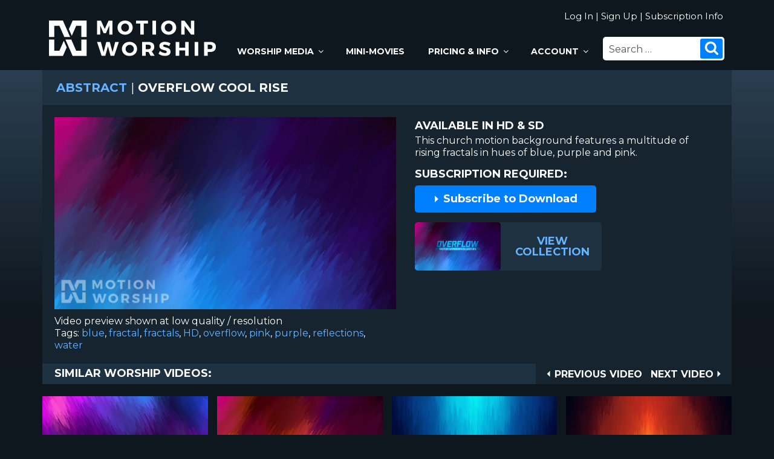

--- FILE ---
content_type: text/html; charset=UTF-8
request_url: https://www.motionworship.com/7220/abstract/overflow-cool-rise/
body_size: 20140
content:
<!DOCTYPE html>
<html lang="en-US" class="no-js no-svg">
<head>
<!-- Google tag (gtag.js) -->
<script async src="https://www.googletagmanager.com/gtag/js?id=G-L21Y4RG1N5"></script>
<script>
  window.dataLayer = window.dataLayer || [];
  function gtag(){dataLayer.push(arguments);}
  gtag('js', new Date());

  gtag('config', 'G-L21Y4RG1N5');
</script>
	
<meta charset="UTF-8">
<meta name="viewport" content="width=device-width, initial-scale=1">
<meta name="keywords" content="blue, fractal, fractals, HD, overflow, pink, purple, reflections, water, motion, worship" />
<meta name="description" content="Overflow Cool Rise: Motion Worship" />
<link rel="profile" href="https://gmpg.org/xfn/11">
	
	
<meta property="og:type"               content="article" />
<meta property="og:title"              content="Overflow Cool Rise" />
<meta property="og:image"              content="https://www.motionworship.com/thumb/Abstract/OverflowCoolRiseHD.jpg" />
	
	
<script>(function(html){html.className = html.className.replace(/\bno-js\b/,'js')})(document.documentElement);</script>
<title>Overflow Cool Rise &#8211; Motion Worship &#8211; Video Loops, Countdowns, &amp; Moving Backgrounds for the Christian Church</title>
<meta name='robots' content='max-image-preview:large' />
<link rel='dns-prefetch' href='//ajax.googleapis.com' />
<link rel='dns-prefetch' href='//fonts.googleapis.com' />
<link href='https://fonts.gstatic.com' crossorigin rel='preconnect' />
<link rel="alternate" type="application/rss+xml" title="Motion Worship - Video Loops, Countdowns, &amp; Moving Backgrounds for the Christian Church &raquo; Feed" href="https://www.motionworship.com/feed/" />
<link rel="alternate" type="application/rss+xml" title="Motion Worship - Video Loops, Countdowns, &amp; Moving Backgrounds for the Christian Church &raquo; Comments Feed" href="https://www.motionworship.com/comments/feed/" />
<link rel="alternate" type="application/rss+xml" title="Motion Worship - Video Loops, Countdowns, &amp; Moving Backgrounds for the Christian Church &raquo; Overflow Cool Rise Comments Feed" href="https://www.motionworship.com/7220/abstract/overflow-cool-rise/feed/" />
<script type="text/javascript">
window._wpemojiSettings = {"baseUrl":"https:\/\/s.w.org\/images\/core\/emoji\/14.0.0\/72x72\/","ext":".png","svgUrl":"https:\/\/s.w.org\/images\/core\/emoji\/14.0.0\/svg\/","svgExt":".svg","source":{"concatemoji":"https:\/\/www.motionworship.com\/wp-includes\/js\/wp-emoji-release.min.js?ver=6.1.1"}};
/*! This file is auto-generated */
!function(e,a,t){var n,r,o,i=a.createElement("canvas"),p=i.getContext&&i.getContext("2d");function s(e,t){var a=String.fromCharCode,e=(p.clearRect(0,0,i.width,i.height),p.fillText(a.apply(this,e),0,0),i.toDataURL());return p.clearRect(0,0,i.width,i.height),p.fillText(a.apply(this,t),0,0),e===i.toDataURL()}function c(e){var t=a.createElement("script");t.src=e,t.defer=t.type="text/javascript",a.getElementsByTagName("head")[0].appendChild(t)}for(o=Array("flag","emoji"),t.supports={everything:!0,everythingExceptFlag:!0},r=0;r<o.length;r++)t.supports[o[r]]=function(e){if(p&&p.fillText)switch(p.textBaseline="top",p.font="600 32px Arial",e){case"flag":return s([127987,65039,8205,9895,65039],[127987,65039,8203,9895,65039])?!1:!s([55356,56826,55356,56819],[55356,56826,8203,55356,56819])&&!s([55356,57332,56128,56423,56128,56418,56128,56421,56128,56430,56128,56423,56128,56447],[55356,57332,8203,56128,56423,8203,56128,56418,8203,56128,56421,8203,56128,56430,8203,56128,56423,8203,56128,56447]);case"emoji":return!s([129777,127995,8205,129778,127999],[129777,127995,8203,129778,127999])}return!1}(o[r]),t.supports.everything=t.supports.everything&&t.supports[o[r]],"flag"!==o[r]&&(t.supports.everythingExceptFlag=t.supports.everythingExceptFlag&&t.supports[o[r]]);t.supports.everythingExceptFlag=t.supports.everythingExceptFlag&&!t.supports.flag,t.DOMReady=!1,t.readyCallback=function(){t.DOMReady=!0},t.supports.everything||(n=function(){t.readyCallback()},a.addEventListener?(a.addEventListener("DOMContentLoaded",n,!1),e.addEventListener("load",n,!1)):(e.attachEvent("onload",n),a.attachEvent("onreadystatechange",function(){"complete"===a.readyState&&t.readyCallback()})),(e=t.source||{}).concatemoji?c(e.concatemoji):e.wpemoji&&e.twemoji&&(c(e.twemoji),c(e.wpemoji)))}(window,document,window._wpemojiSettings);
</script>
<style type="text/css">
img.wp-smiley,
img.emoji {
	display: inline !important;
	border: none !important;
	box-shadow: none !important;
	height: 1em !important;
	width: 1em !important;
	margin: 0 0.07em !important;
	vertical-align: -0.1em !important;
	background: none !important;
	padding: 0 !important;
}
</style>
	<link rel='stylesheet' id='wp-block-library-css' href='https://www.motionworship.com/wp-includes/css/dist/block-library/style.min.css?ver=6.1.1' type='text/css' media='all' />
<link rel='stylesheet' id='classic-theme-styles-css' href='https://www.motionworship.com/wp-includes/css/classic-themes.min.css?ver=1' type='text/css' media='all' />
<link rel='stylesheet' id='twentyseventeen-fonts-css' href='https://fonts.googleapis.com/css?family=Montserrat%3A400%2C700%2C800&#038;subset=latin%2Clatin-ext' type='text/css' media='all' />
<link rel='stylesheet' id='twentyseventeen-style-css' href='https://www.motionworship.com/wp-content/themes/mwtheme/style.css?ver=8.2' type='text/css' media='all' />
<!--[if lt IE 9]>
<link rel='stylesheet' id='twentyseventeen-ie8-css' href='https://www.motionworship.com/wp-content/themes/mwtheme/assets/css/ie8.css?ver=1.0' type='text/css' media='all' />
<![endif]-->
<script type='text/javascript' src='https://ajax.googleapis.com/ajax/libs/jquery/3.4.1/jquery.min.js?ver=6.1.1' id='jquery-js'></script>
<!--[if lt IE 9]>
<script type='text/javascript' src='https://www.motionworship.com/wp-content/themes/mwtheme/assets/js/html5.js?ver=3.7.3' id='html5-js'></script>
<![endif]-->
<link rel="https://api.w.org/" href="https://www.motionworship.com/wp-json/" /><link rel="alternate" type="application/json" href="https://www.motionworship.com/wp-json/wp/v2/posts/7220" /><link rel="EditURI" type="application/rsd+xml" title="RSD" href="https://www.motionworship.com/xmlrpc.php?rsd" />
<link rel="wlwmanifest" type="application/wlwmanifest+xml" href="https://www.motionworship.com/wp-includes/wlwmanifest.xml" />
<link rel="canonical" href="https://www.motionworship.com/7220/abstract/overflow-cool-rise/" />
<link rel='shortlink' href='https://www.motionworship.com/?p=7220' />
<link rel="alternate" type="application/json+oembed" href="https://www.motionworship.com/wp-json/oembed/1.0/embed?url=https%3A%2F%2Fwww.motionworship.com%2F7220%2Fabstract%2Foverflow-cool-rise%2F" />
<link rel="alternate" type="text/xml+oembed" href="https://www.motionworship.com/wp-json/oembed/1.0/embed?url=https%3A%2F%2Fwww.motionworship.com%2F7220%2Fabstract%2Foverflow-cool-rise%2F&#038;format=xml" />
	
<link rel="pingback" href="https://www.motionworship.com/xmlrpc.php" />
	
<link rel='stylesheet' id='desktop-css' href='https://www.motionworship.com/wp-content/themes/mwtheme/desktop.css?ver=1.1' type='text/css' media='all' />

		
	
</head>

<body class="post-template-default single single-post postid-7220 single-format-standard group-blog has-header-image has-sidebar colors-light">

		<div id="page" class="site">
			<header id="masthead" class="site-header" role="banner">
				<div class="headerboxleft">
					<a href="https://www.motionworship.com" title="Motion Worship"><img class="mwlogo" src="https://www.motionworship.com/wp-content/themes/mwtheme/assets/images/motion-worship-logo.svg" alt="Motion Worship Logo" /></a>
				</div><!-- .headerboxleft -->
				<div class="headerboxright">
					<span class="loginarea">
						
												
						<a href="https://www.motionworship.com/login.php?return=/7220/abstract/overflow-cool-rise/" title="Log In">Log In</a>  &#124;  <a href="https://www.motionworship.com/membership/signup" title="Sign Up">Sign Up</a>  &#124;  <a href="https://www.motionworship.com/subscription-information" title="Subscription Information">Subscription Info</a>
						
											
					</span>
					<div class="navigation-top">
						<nav id="site-navigation" class="main-navigation" role="navigation" aria-label="Top Menu">
	<button id="hamburger" class="menu-toggle" aria-controls="top-menu" aria-expanded="false">
	  <span></span>
	  <span></span>
	  <span></span>
	  <span></span>
	</button>

	<div class="menu-new-top-menu-container"><ul id="top-menu" class="menu"><li class="menu-item menu-item-has-children"><a title="View All Church Worship Media" href="https://www.motionworship.com/browse-all-worship-videos/?orderby=menu_order">Worship Media<svg class="icon icon-angle-down" aria-hidden="true" role="img"> <use href="#icon-angle-down" xlink:href="#icon-angle-down"></use> </svg></a>
<ul class="sub-menu">
	<li class="menu-item"><a title="Most Popular Church Media" href="https://www.motionworship.com/browse-all-worship-videos/?orderby=menu_order">Most Popular</a></li>
	<li class="menu-item"><a title="Most Recent Worship Media" href="https://www.motionworship.com/browse-all-worship-videos/">Most Recent</a></li>
	<li class="menu-item"><a title="Collections &#038; Service Packs" href="https://www.motionworship.com/collections-and-service-packs/">Collections &#038; Packs</a></li>
	<li class="menu-item menu-item-has-children"><a title="Worship Motion Backgrounds" href="https://www.motionworship.com/motions/">Motions<svg class="icon icon-angle-down" aria-hidden="true" role="img"> <use href="#icon-angle-down" xlink:href="#icon-angle-down"></use> </svg></a>
	<ul class="sub-menu">
		<li class="menu-item"><a title="Browse All Motion Backgrounds" href="http://www.motionworship.com/browse-all-motion-backgrounds/?sort=downloads">Browse All</a></li>
		<li class="menu-item"><a title="Abstract Motions" href="https://www.motionworship.com/category/abstract/">Abstract</a></li>
		<li class="menu-item"><a title="Announcements &#038; Welcome Motions" href="https://www.motionworship.com/category/announcements-welcome/">Announcements</a></li>
		<li class="menu-item"><a title="Candle Motions" href="https://www.motionworship.com/category/candles/">Candles</a></li>
		<li class="menu-item"><a title="Cross Motions" href="https://www.motionworship.com/category/crosses/">Crosses</a></li>
		<li class="menu-item"><a title="Holiday Motions" href="https://www.motionworship.com/category/holiday/">Holiday</a></li>
		<li class="menu-item"><a title="International Flags" href="https://www.motionworship.com/category/international-flags/">International Flags</a></li>
		<li class="menu-item"><a title="Jesus Motions" href="https://www.motionworship.com/category/jesus/">Jesus</a></li>
		<li class="menu-item"><a title="Longplay Motions" href="https://www.motionworship.com/category/longplays/">Longplays</a></li>
		<li class="menu-item"><a title="Nature Motions" href="https://www.motionworship.com/category/nature/">Nature</a></li>
		<li class="menu-item"><a title="People Motions" href="https://www.motionworship.com/category/people/">People</a></li>
		<li class="menu-item"><a title="Scripture Motions" href="https://www.motionworship.com/category/scripture/">Scripture</a></li>
		<li class="menu-item"><a title="Symbolic &#038; Sacred Motions" href="https://www.motionworship.com/category/symbolic-sacred/">Symbolic &#038; Sacred</a></li>
		<li class="menu-item"><a title="Urban Motions" href="https://www.motionworship.com/category/urban/">Urban</a></li>
	</ul>
</li>
	<li class="menu-item"><a title="Worship &#038; Holiday Countdowns" href="https://www.motionworship.com/category/countdowns/">Countdowns</a></li>
	<li class="menu-item menu-item-has-children"><a title="Holiday Backgrounds, Countdowns &#038; Sermon Videos" href="https://www.motionworship.com/holiday-backgrounds-countdowns-sermon-videos/">Holidays<svg class="icon icon-angle-down" aria-hidden="true" role="img"> <use href="#icon-angle-down" xlink:href="#icon-angle-down"></use> </svg></a>
	<ul class="sub-menu">
		<li class="menu-item"><a title="Ash Wednesday Video Backgrounds &#038; Countdowns" href="https://www.motionworship.com/ash-wednesday-video-backgrounds-countdowns/">Ash Wednesday</a></li>
		<li class="menu-item"><a title="Christmas Motion Backgrounds &#038; Countdowns" href="https://www.motionworship.com/christmas-motion-backgrounds-countdowns/">Christmas</a></li>
		<li class="menu-item"><a title="Easter Video Backgrounds &#038; Countdowns" href="https://www.motionworship.com/easter-video-backgrounds-countdowns/">Easter</a></li>
		<li class="menu-item"><a title="Father’s Day Countdowns &#038; Motion Backgrounds" href="https://www.motionworship.com/fathers-day-countdowns-backgrounds/">Father’s Day</a></li>
		<li class="menu-item"><a title="Fourth of July Countdowns &#038; Video Backgrounds" href="https://www.motionworship.com/fourth-of-july-countdowns-backgrounds/">Fourth of July</a></li>
		<li class="menu-item"><a title="Good Friday Countdowns &#038; Motion Backgrounds" href="https://www.motionworship.com/good-friday-countdowns-motion-backgrounds/">Good Friday</a></li>
		<li class="menu-item"><a title="Lent Motion Backgrounds &#038; Countdowns" href="https://www.motionworship.com/lent-motion-backgrounds-countdowns/">Lent</a></li>
		<li class="menu-item"><a title="Memorial Day Countdowns &#038; Motion Backgrounds" href="https://www.motionworship.com/memorial-day-countdowns-backgrounds/">Memorial Day</a></li>
		<li class="menu-item"><a title="Mother’s Day Countdowns &#038; Video Backgrounds" href="https://www.motionworship.com/mothers-day-countdowns-backgrounds/">Mother’s Day</a></li>
		<li class="menu-item"><a title="New Year&#8217;s Countdowns &#038; Backgrounds" href="https://www.motionworship.com/new-years-countdowns-backgrounds/">New Year’s</a></li>
		<li class="menu-item"><a title="Palm Sunday Countdowns &#038; Video Backgrounds" href="https://www.motionworship.com/palm-sunday-countdowns-motion-backgrounds/">Palm Sunday</a></li>
		<li class="menu-item"><a title="Pentecost Church Videos &#038; Backgrounds" href="https://www.motionworship.com/pentecost-church-videos-backgrounds/">Pentecost</a></li>
		<li class="menu-item"><a title="Thanksgiving Motion Backgrounds &#038; Countdowns" href="https://www.motionworship.com/thanksgiving-video-backgrounds-countdowns/">Thanksgiving</a></li>
		<li class="menu-item"><a title="Valentine’s Day Countdowns &#038; Motion Backgrounds" href="https://www.motionworship.com/valentines-day-countdowns-motion-backgrounds/">Valentine’s Day</a></li>
	</ul>
</li>
	<li class="menu-item menu-item-has-children"><a title="Still Images" href="https://www.motionworship.com/still-images/">Still Images<svg class="icon icon-angle-down" aria-hidden="true" role="img"> <use href="#icon-angle-down" xlink:href="#icon-angle-down"></use> </svg></a>
	<ul class="sub-menu">
		<li class="menu-item"><a title="Browse All Still Images" href="http://www.motionworship.com/browse-all-still-images">Browse All</a></li>
		<li class="menu-item"><a title="Abstract Still Images" href="http://www.motionworship.com/category/abstract/?stills=1">Abstract</a></li>
		<li class="menu-item"><a title="Announcements &#038; Welcome" href="http://www.motionworship.com/category/announcements-welcome/?stills=1">Announcements</a></li>
		<li class="menu-item"><a title="Candles Still Images" href="http://www.motionworship.com/category/candles/?stills=1">Candles</a></li>
		<li class="menu-item"><a title="Crosses Still Images" href="http://www.motionworship.com/category/crosses/?stills=1">Crosses</a></li>
		<li class="menu-item"><a title="Holiday Still Images" href="http://www.motionworship.com/category/holiday/?stills=1">Holiday</a></li>
		<li class="menu-item"><a title="International Flags" href="http://www.motionworship.com/category/international-flags/?stills=1">International Flags</a></li>
		<li class="menu-item"><a title="Jesus Still Images" href="http://www.motionworship.com/category/jesus/?stills=1">Jesus</a></li>
		<li class="menu-item"><a title="Nature Still Images" href="http://www.motionworship.com/category/nature/?stills=1">Nature</a></li>
		<li class="menu-item"><a title="People Still Images" href="http://www.motionworship.com/category/people/?stills=1">People</a></li>
		<li class="menu-item"><a title="Scripture Still Images" href="http://www.motionworship.com/category/scripture/?stills=1">Scripture</a></li>
		<li class="menu-item"><a title="Symbolic &#038; Sacred Still Images" href="http://www.motionworship.com/category/symbolic-sacred/?stills=1">Symbolic &#038; Sacred</a></li>
		<li class="menu-item"><a title="Urban Still Images" href="http://www.motionworship.com/category/urban/?stills=1">Urban</a></li>
	</ul>
</li>
</ul>
</li>
<li class="menu-item"><a title="Worship &#038; Sermon Mini-Movies" href="https://www.motionworship.com/category/mini-movies/">Mini-Movies</a></li>
<li class="menu-item menu-item-has-children"><a title="Subscription Information" href="https://www.motionworship.com/subscription-information/">Pricing &#038; Info<svg class="icon icon-angle-down" aria-hidden="true" role="img"> <use href="#icon-angle-down" xlink:href="#icon-angle-down"></use> </svg></a>
<ul class="sub-menu">
	<li class="menu-item"><a title="Subscription Information" href="https://www.motionworship.com/subscription-information/">Subscription Information</a></li>
	<li class="menu-item"><a title="Free Church Media Resources" href="https://www.motionworship.com/free-church-media-resources/">Free Media Resources</a></li>
	<li class="menu-item"><a title="Motion Worship Blog" href="https://www.motionworship.com/blog/">Blog</a></li>
	<li class="menu-item"><a href="https://www.motionworship.com/blog/?tag=Tutorials">Tutorials</a></li>
	<li class="menu-item"><a title="About Motion Worship" href="https://www.motionworship.com/about/">About MW</a></li>
	<li class="menu-item"><a title="Contact Information" href="https://www.motionworship.com/contact/">Contact</a></li>
	<li class="menu-item"><a title="Frequently Asked Questions" href="https://www.motionworship.com/about#faq">F.A.Q.</a></li>
</ul>
</li>
<li class="menu-item menu-item-has-children"><a title="Your Account" href="https://www.motionworship.com/membership/member">Account<svg class="icon icon-angle-down" aria-hidden="true" role="img"> <use href="#icon-angle-down" xlink:href="#icon-angle-down"></use> </svg></a>
<ul class="sub-menu">
	<li class="menu-item"><a title="Sign In to Your Account" href="https://www.motionworship.com/membership/member">Sign In</a></li>
	<li class="menu-item"><a title="View Your Payment History" href="https://www.motionworship.com/membership/member/payment-history">Payments</a></li>
	<li class="menu-item"><a title="View Your Profile" href="https://www.motionworship.com/membership/profile">Profile</a></li>
	<li class="menu-item"><a title="Sign Out of Your Account" href="https://www.motionworship.com/membership/logout">Sign Out</a></li>
</ul>
</li>
</ul></div>

</nav><!-- #site-navigation -->
						<div class="searchbox">
							

<form role="search" method="get" class="search-form" action="https://www.motionworship.com/">
	<label for="search-form-69706bad28328">
		<span class="screen-reader-text">Search for:</span>
	</label>
	<input type="search" id="search-form-69706bad28328" class="search-field" placeholder="Search &hellip;" value="" name="s" />
	<button type="submit" class="search-submit"><svg class="icon icon-search" aria-hidden="true" role="img"> <use href="#icon-search" xlink:href="#icon-search"></use> </svg><span class="screen-reader-text">Search</span></button>
</form>
						</div><!-- .searchbox -->
					</div><!-- .navigation-top -->
					<div class="mobilelogo">
						<a href="https://www.motionworship.com" title="Motion Worship"><img src="https://www.motionworship.com/wp-content/themes/mwtheme/assets/images/motion-worship-logo.svg" alt="Motion Worship" /></a>		
					</div><!-- .mobilelogo -->
					<button class="searchmobile" aria-controls="searchbox"><svg class="icon icon-search" aria-hidden="true" role="img"> <use href="#icon-search" xlink:href="#icon-search"></use> </svg>						<span></span>
						<span></span>
					</button>
				</div><!-- .headerboxright -->
				<div class="searchmobilebox">
					

<form role="search" method="get" class="search-form" action="https://www.motionworship.com/">
	<label for="search-form-69706bad28410">
		<span class="screen-reader-text">Search for:</span>
	</label>
	<input type="search" id="search-form-69706bad28410" class="search-field" placeholder="Search &hellip;" value="" name="s" />
	<button type="submit" class="search-submit"><svg class="icon icon-search" aria-hidden="true" role="img"> <use href="#icon-search" xlink:href="#icon-search"></use> </svg><span class="screen-reader-text">Search</span></button>
</form>
				</div><!-- .searchmobilebox -->
			</header><!-- #masthead -->
			
		<div class="gradbg">
				
			<div class="wrap">
				<div class="site-content-contain">
					<div id="content" class="site-content">

	<div id="primary">
		<main id="main" class="site-main" role="main">

			

				<article id="post-7220" >
					<header class="page-header">
						<h1 class="page-title"><a href="https://www.motionworship.com/category/abstract/" title="Abstract" >Abstract</a> <span>&#124;</span> Overflow Cool Rise</h1>
					</header><!-- .page-header -->

					<div class="entry-content">
						<div class="vidprev">
														<video controls="" controlsList="nodownload" width="640" height="360" autoplay="" muted="" >
								<source src="https://www.motionworship.com/PRV/Abstract/OverflowCoolRiseHD_PRV.mp4" type="video/mp4" /> 
								Please upgrade your browser to view this video.
							</video>				
														
							<div id="post-tags">
								<p>Video preview shown at low quality / resolution</p>
								<a class="reveal" href="javascript:;"><span id="infotoggle"><svg class="icon icon-angle-down" aria-hidden="true" role="img"> <use href="#icon-angle-down" xlink:href="#icon-angle-down"></use> </svg> Tags</span></a>
								<p>Tags: <a href="https://www.motionworship.com/tag/blue/" rel="tag">blue</a>, <a href="https://www.motionworship.com/tag/fractal/" rel="tag">fractal</a>, <a href="https://www.motionworship.com/tag/fractals/" rel="tag">fractals</a>, <a href="https://www.motionworship.com/tag/hd/" rel="tag">HD</a>, <a href="https://www.motionworship.com/tag/overflow/" rel="tag">overflow</a>, <a href="https://www.motionworship.com/tag/pink/" rel="tag">pink</a>, <a href="https://www.motionworship.com/tag/purple/" rel="tag">purple</a>, <a href="https://www.motionworship.com/tag/reflections/" rel="tag">reflections</a>, <a href="https://www.motionworship.com/tag/water/" rel="tag">water</a></p>							</div><!-- .#post-tags -->
						</div><!-- .vidprev -->
						
						<div class="vidinfo">
							<a class="reveal" href="javascript:;"><span id="infotoggle"><svg class="icon icon-angle-down" aria-hidden="true" role="img"> <use href="#icon-angle-down" xlink:href="#icon-angle-down"></use> </svg> Description</span></a>
							<div class="description">
								<span>Available in HD & SD</span>
								<p>This church motion background features a multitude of rising fractals in hues of blue, purple and pink.</p>
							</div><!-- .description -->
							<span class="subrequired">Subscription Required:</span>
							
														
							<a class="bluebutton" href="https://www.motionworship.com/subscription-information" title="Subscribe to Download"><svg class="icon icon-arrow-bullet" aria-hidden="true" role="img"> <use href="#icon-arrow-bullet" xlink:href="#icon-arrow-bullet"></use> </svg> Subscribe to Download</a>
						
														
														
							<div class="col-link-thumb">
								<a href="https://www.motionworship.com/overflow-collection" title="Overflow Collection">
									<div class="colthumb">
												<img src="https://www.motionworship.com/thumb/Collections/OverflowCollectionHD.jpg" alt="Overflow Collection" />
											<span>View<br />Collection</span>
										</div>
								</a>
							</div><!-- .col-link-thumb -->
							
														
						</div><!-- .vidinfo -->
						
												<div class="related">
							<nav class="post-navigation" role="navigation">
								<h2 class="screen-reader-text">Post navigation</h2>
																<a href="https://www.motionworship.com/7222/abstract/overflow-colorful-rain/" title="Previous Video" rel="next"><span class="rotate-icon"><svg class="icon icon-arrow-bullet" aria-hidden="true" role="img"> <use href="#icon-arrow-bullet" xlink:href="#icon-arrow-bullet"></use> </svg> </span><span class="screen-reader-text">Previous Video</span><span aria-hidden="true">Previous Video</span></a>
																<a href="https://www.motionworship.com/7217/abstract/overflow-pastel-rise/" title="Next Video" rel="prev"><span class="screen-reader-text">Next Video</span><span class="nav-previous" aria-hidden="true">Next Video</span> <svg class="icon icon-arrow-bullet" aria-hidden="true" role="img"> <use href="#icon-arrow-bullet" xlink:href="#icon-arrow-bullet"></use> </svg></a>
															</nav>
							<span class="simtext">Similar Worship Videos:</span>						</div><!-- .related -->
						
					</div><!-- .entry-content -->
						
											
					<div class="thumbwrap relthumbs">
						
								
				<article class="thumb" >
					
					<div class="thumbcontent">
						
						<a href="https://www.motionworship.com/7217/abstract/overflow-pastel-rise/" title="Overflow Pastel Rise" >
							<div class="backfill">
								<img src="https://www.motionworship.com/wp-content/themes/mwtheme/assets/images/backfill.png" alt="" />
								<img class="realfill" src="https://www.motionworship.com/thumb/Abstract/OverflowPastelRiseHD.jpg" alt="Overflow Pastel Rise" onmouseover="showtrail2('https://www.motionworship.com/PRV/Abstract/OverflowPastelRiseHD_PRV.mp4', 'video','Overflow Pastel Rise',540,304,'','','','muted');" onmouseout="hidetrail();" />
							</div><!-- .backfill -->
						</a>
						<div class="thumbtarget" >
							<h2>Overflow Pastel Rise</h2>
							<div class="thumbselect" >
																	<a id="buttonleft" class="bluebutton" href="https://www.motionworship.com/7217/abstract/overflow-pastel-rise/" title="Info"><svg class="icon icon-info" aria-hidden="true" role="img"> <use href="#icon-info" xlink:href="#icon-info"></use> </svg> Info</a>
								
																<a class="bluebutton" href="https://www.motionworship.com/subscription-information" title="Subscribe to Download"><svg class="icon icon-arrow-bullet" aria-hidden="true" role="img"> <use href="#icon-arrow-bullet" xlink:href="#icon-arrow-bullet"></use> </svg> Subscribe Now</a>

								
							</div><!-- .thumbselect -->

						</div><!-- .thumbtarget -->
					</div><!-- .thumbcontent -->
				</article><!-- .thumb -->

		
				<article class="thumb" >
					
					<div class="thumbcontent">
						
						<a href="https://www.motionworship.com/7224/abstract/overflow-warm-rise/" title="Overflow Warm Rise" >
							<div class="backfill">
								<img src="https://www.motionworship.com/wp-content/themes/mwtheme/assets/images/backfill.png" alt="" />
								<img class="realfill" src="https://www.motionworship.com/thumb/Abstract/OverflowWarmRiseHD.jpg" alt="Overflow Warm Rise" onmouseover="showtrail2('https://www.motionworship.com/PRV/Abstract/OverflowWarmRiseHD_PRV.mp4', 'video','Overflow Warm Rise',540,304,'','','','muted');" onmouseout="hidetrail();" />
							</div><!-- .backfill -->
						</a>
						<div class="thumbtarget" >
							<h2>Overflow Warm Rise</h2>
							<div class="thumbselect" >
																	<a id="buttonleft" class="bluebutton" href="https://www.motionworship.com/7224/abstract/overflow-warm-rise/" title="Info"><svg class="icon icon-info" aria-hidden="true" role="img"> <use href="#icon-info" xlink:href="#icon-info"></use> </svg> Info</a>
								
																<a class="bluebutton" href="https://www.motionworship.com/subscription-information" title="Subscribe to Download"><svg class="icon icon-arrow-bullet" aria-hidden="true" role="img"> <use href="#icon-arrow-bullet" xlink:href="#icon-arrow-bullet"></use> </svg> Subscribe Now</a>

								
							</div><!-- .thumbselect -->

						</div><!-- .thumbtarget -->
					</div><!-- .thumbcontent -->
				</article><!-- .thumb -->

		
				<article class="thumb" >
					
					<div class="thumbcontent">
						
						<a href="https://www.motionworship.com/7211/abstract/overflow-blue-waterfall/" title="Overflow Blue Waterfall" >
							<div class="backfill">
								<img src="https://www.motionworship.com/wp-content/themes/mwtheme/assets/images/backfill.png" alt="" />
								<img class="realfill" src="https://www.motionworship.com/thumb/Abstract/OverflowBlueWaterfallHD.jpg" alt="Overflow Blue Waterfall" onmouseover="showtrail2('https://www.motionworship.com/PRV/Abstract/OverflowBlueWaterfallHD_PRV.mp4', 'video','Overflow Blue Waterfall',540,304,'','','','muted');" onmouseout="hidetrail();" />
							</div><!-- .backfill -->
						</a>
						<div class="thumbtarget" >
							<h2>Overflow Blue Waterfall</h2>
							<div class="thumbselect" >
																	<a id="buttonleft" class="bluebutton" href="https://www.motionworship.com/7211/abstract/overflow-blue-waterfall/" title="Info"><svg class="icon icon-info" aria-hidden="true" role="img"> <use href="#icon-info" xlink:href="#icon-info"></use> </svg> Info</a>
								
																<a class="bluebutton" href="https://www.motionworship.com/subscription-information" title="Subscribe to Download"><svg class="icon icon-arrow-bullet" aria-hidden="true" role="img"> <use href="#icon-arrow-bullet" xlink:href="#icon-arrow-bullet"></use> </svg> Subscribe Now</a>

								
							</div><!-- .thumbselect -->

						</div><!-- .thumbtarget -->
					</div><!-- .thumbcontent -->
				</article><!-- .thumb -->

		
				<article class="thumb" >
					
					<div class="thumbcontent">
						
						<a href="https://www.motionworship.com/7209/abstract/overflow-rising-fire/" title="Overflow Rising Fire" >
							<div class="backfill">
								<img src="https://www.motionworship.com/wp-content/themes/mwtheme/assets/images/backfill.png" alt="" />
								<img class="realfill" src="https://www.motionworship.com/thumb/Abstract/OverflowRisingFireHD.jpg" alt="Overflow Rising Fire" onmouseover="showtrail2('https://www.motionworship.com/PRV/Abstract/OverflowRisingFireHD_PRV.mp4', 'video','Overflow Rising Fire',540,304,'','','','muted');" onmouseout="hidetrail();" />
							</div><!-- .backfill -->
						</a>
						<div class="thumbtarget" >
							<h2>Overflow Rising Fire</h2>
							<div class="thumbselect" >
																	<a id="buttonleft" class="bluebutton" href="https://www.motionworship.com/7209/abstract/overflow-rising-fire/" title="Info"><svg class="icon icon-info" aria-hidden="true" role="img"> <use href="#icon-info" xlink:href="#icon-info"></use> </svg> Info</a>
								
																<a class="bluebutton" href="https://www.motionworship.com/subscription-information" title="Subscribe to Download"><svg class="icon icon-arrow-bullet" aria-hidden="true" role="img"> <use href="#icon-arrow-bullet" xlink:href="#icon-arrow-bullet"></use> </svg> Subscribe Now</a>

								
							</div><!-- .thumbselect -->

						</div><!-- .thumbtarget -->
					</div><!-- .thumbcontent -->
				</article><!-- .thumb -->

						
						</div><!-- .thumbwrap -->
						
						
				</article><!-- #post-## -->
				
<div id="comments" class="comments-area">

		<div id="respond" class="comment-respond">
		<h3 id="reply-title" class="comment-reply-title">Leave a Comment <small><a rel="nofollow" id="cancel-comment-reply-link" href="/7220/abstract/overflow-cool-rise/#respond" style="display:none;">Cancel reply</a></small></h3><form action="https://www.motionworship.com/wp-comments-post.php" method="post" id="commentform" class="comment-form" novalidate><p class="comment-notes"><span id="email-notes">Your email address will not be published.</span> <span class="required-field-message">Required fields are marked <span class="required">*</span></span></p><p class="comment-form-comment"><label for="comment">Comment <span class="required">*</span></label> <textarea id="comment" name="comment" cols="45" rows="8" maxlength="65525" required></textarea></p><p class="comment-form-author"><label for="author">Name <span class="required">*</span></label> <input id="author" name="author" type="text" value="" size="30" maxlength="245" autocomplete="name" required /></p>
<p class="comment-form-email"><label for="email">Email <span class="required">*</span></label> <input id="email" name="email" type="email" value="" size="30" maxlength="100" aria-describedby="email-notes" autocomplete="email" required /></p>
<div class="c4wp_captcha_field" style="margin-bottom: 10px;" data-nonce="2f16f063dc" ><div id="c4wp_captcha_field_1" class="c4wp_captcha_field_div"></div></div><p class="form-submit"><input name="submit" type="submit" id="submit" class="submit" value="Post Comment" /> <input type='hidden' name='comment_post_ID' value='7220' id='comment_post_ID' />
<input type='hidden' name='comment_parent' id='comment_parent' value='0' />
</p><p style="display: none;"><input type="hidden" id="akismet_comment_nonce" name="akismet_comment_nonce" value="9b96d090e7" /></p><p style="display: none !important;" class="akismet-fields-container" data-prefix="ak_"><label>&#916;<textarea name="ak_hp_textarea" cols="45" rows="8" maxlength="100"></textarea></label><input type="hidden" id="ak_js_1" name="ak_js" value="33"/><script>document.getElementById( "ak_js_1" ).setAttribute( "value", ( new Date() ).getTime() );</script></p></form>	</div><!-- #respond -->
	
</div><!-- #comments -->

		</main><!-- #main -->
	</div><!-- #primary -->

			</div><!-- #content -->

			<footer id="colophon" class="site-footer" role="contentinfo">

					<h4>Video Categories</h4>
					<ul>
						<li><a href="https://www.motionworship.com/category/abstract/" title="Abstract" >Abstract</a> (1204) </li>
					<li><a href="https://www.motionworship.com/category/announcements-welcome/" title="Announcements" >Announcements</a> (768) </li>
					<li><a href="https://www.motionworship.com/category/candles/" title="Candles" >Candles</a> (15) </li>
					<li><a href="https://www.motionworship.com/category/countdowns/" title="Countdowns" >Countdowns</a> (218) </li>
					<li><a href="https://www.motionworship.com/category/crosses/" title="Crosses" >Crosses</a> (51) </li>
					<li><a href="https://www.motionworship.com/category/holiday/" title="Holiday" >Holiday</a> (604) </li>
					<li><a href="https://www.motionworship.com/category/international-flags/" title="International-Flags" >International-Flags</a> (55) </li>
					<li><a href="https://www.motionworship.com/category/jesus/" title="Jesus" >Jesus</a> (12) </li>
					<li><a href="https://www.motionworship.com/category/longplays/" title="Longplays" >Longplays</a> (41) </li>
					<li><a href="https://www.motionworship.com/category/mini-movies/" title="Mini-Movies" >Mini-Movies</a> (176) </li>
					<li><a href="https://www.motionworship.com/category/nature/" title="Nature" >Nature</a> (456) </li>
					<li><a href="https://www.motionworship.com/category/people/" title="People" >People</a> (72) </li>
					<li><a href="https://www.motionworship.com/category/scripture/" title="Scripture" >Scripture</a> (6) </li>
					<li><a href="https://www.motionworship.com/category/symbolic-sacred/" title="Symbolic-Sacred" >Symbolic-Sacred</a> (74) </li>
					<li><a href="https://www.motionworship.com/category/urban/" title="Urban" >Urban</a> (10) </li>
										</ul>

					<div class="footerleft">
						<h4>Resources</h4>
						<ul>
							<li><a title="About Motion Worship" href="https://www.motionworship.com/about/">About</a></li>
							<li><a title="Account &amp; Profile" href="https://www.motionworship.com/membership/member">Account</a></li>
							<li><a title="Contact Us" href="https://www.motionworship.com/contact/">Contact</a></li>
							<li><a title="Privacy Policy" href="https://www.motionworship.com/privacy-policy/">Privacy</a></li>
							<li><a title="License Agreement" href="https://www.motionworship.com/license-agreement/">License</a></li>
							<li><a title="Website Terms of Use" href="https://www.motionworship.com/website-terms-of-use/">Terms</a></li>
						</ul>
					</div><!-- .footerleft -->
				
					<div class="social-navigation">
						<ul>
							<li><a title="Motion Worship on Twitter" href="https://twitter.com/motionworship" target="_blank" rel="noopener noreferrer"><svg class="icon icon-twitter" aria-hidden="true" role="img"> <use href="#icon-twitter" xlink:href="#icon-twitter"></use> </svg></a></li>
							<li><a title="Motion Worship YouTube Channel" href="https://www.youtube.com/motionworship" target="_blank" rel="noopener noreferrer"><svg class="icon icon-youtube" aria-hidden="true" role="img"> <use href="#icon-youtube" xlink:href="#icon-youtube"></use> </svg></a></li>
							<li><a title="Motion Worship Facebook Page" href="https://www.facebook.com/pages/Motion-Worship/159814750705690" target="_blank" rel="noopener noreferrer"><svg class="icon icon-facebook" aria-hidden="true" role="img"> <use href="#icon-facebook" xlink:href="#icon-facebook"></use> </svg></a></li>
							<li><a title="Motion Worship on Instagram" href="https://www.instagram.com/motion.worship/" target="_blank" rel="noopener noreferrer"><svg class="icon icon-instagram" aria-hidden="true" role="img"> <use href="#icon-instagram" xlink:href="#icon-instagram"></use> </svg></a></li>
							<li><a title="Motion Worship on Pinterest" href="https://www.pinterest.com/motionworshipofficial/" target="_blank" rel="noopener noreferrer"><svg class="icon icon-pinterest-p" aria-hidden="true" role="img"> <use href="#icon-pinterest-p" xlink:href="#icon-pinterest-p"></use> </svg></a></li>
							<li class="rss"><a title="Motion Worship RSS Feed" href="https://www.motionworship.com/feed/rss/"><svg class="icon icon-rss" aria-hidden="true" role="img"> <use href="#icon-rss" xlink:href="#icon-rss"></use> </svg></a></li>
						</ul>						
					</div>

					<div class="footerright">
						<h4>Site Information</h4>
						All Content &copy;2026 Motion Worship LLC&nbsp;&nbsp;&#124;&nbsp;&nbsp;Web Design by <a href="https://www.josiahdanielsmith.com/" target="_blank" rel="noopener noreferrer" title="Josiah Daniel Smith's Website">Josiah Daniel Smith</a>
					</div><!-- .footerright -->	

			</footer><!-- #colophon -->

		</div><!-- .site-content-contain -->
	</div><!-- .wrap -->
</div><!-- .gradbg -->
</div><!-- #page -->
<script type='text/javascript' id='twentyseventeen-skip-link-focus-fix-js-extra'>
/* <![CDATA[ */
var twentyseventeenScreenReaderText = {"quote":"<svg class=\"icon icon-quote-right\" aria-hidden=\"true\" role=\"img\"> <use href=\"#icon-quote-right\" xlink:href=\"#icon-quote-right\"><\/use> <\/svg>","expand":"Expand child menu","collapse":"Collapse child menu","icon":"<svg class=\"icon icon-angle-down\" aria-hidden=\"true\" role=\"img\"> <use href=\"#icon-angle-down\" xlink:href=\"#icon-angle-down\"><\/use> <span class=\"svg-fallback icon-angle-down\"><\/span><\/svg>"};
/* ]]> */
</script>
<script type='text/javascript' src='https://www.motionworship.com/wp-content/themes/mwtheme/assets/js/skip-link-focus-fix.js?ver=1.0' id='twentyseventeen-skip-link-focus-fix-js'></script>
<script type='text/javascript' src='https://www.motionworship.com/wp-content/themes/mwtheme/assets/js/navigation.js?ver=1.0' id='twentyseventeen-navigation-js'></script>
<script type='text/javascript' src='https://www.motionworship.com/wp-content/themes/mwtheme/assets/js/global.js?ver=1.0' id='twentyseventeen-global-js'></script>
<script type='text/javascript' src='https://www.motionworship.com/wp-includes/js/comment-reply.min.js?ver=6.1.1' id='comment-reply-js'></script>
<script defer type='text/javascript' src='https://www.motionworship.com/wp-content/plugins/akismet/_inc/akismet-frontend.js?ver=1737475695' id='akismet-frontend-js'></script>
<svg style="position: absolute; width: 0; height: 0; overflow: hidden;" version="1.1" xmlns="http://www.w3.org/2000/svg" xmlns:xlink="http://www.w3.org/1999/xlink">
<defs>
<symbol id="icon-search" viewBox="0 0 30 32">
<path class="path1" d="M20.571 14.857q0-3.304-2.348-5.652t-5.652-2.348-5.652 2.348-2.348 5.652 2.348 5.652 5.652 2.348 5.652-2.348 2.348-5.652zM29.714 29.714q0 0.929-0.679 1.607t-1.607 0.679q-0.964 0-1.607-0.679l-6.125-6.107q-3.196 2.214-7.125 2.214-2.554 0-4.884-0.991t-4.018-2.679-2.679-4.018-0.991-4.884 0.991-4.884 2.679-4.018 4.018-2.679 4.884-0.991 4.884 0.991 4.018 2.679 2.679 4.018 0.991 4.884q0 3.929-2.214 7.125l6.125 6.125q0.661 0.661 0.661 1.607z"></path>
</symbol>
<symbol id="icon-angle-down" viewBox="0 0 21 32">
<path class="path1" d="M19.196 13.143q0 0.232-0.179 0.411l-8.321 8.321q-0.179 0.179-0.411 0.179t-0.411-0.179l-8.321-8.321q-0.179-0.179-0.179-0.411t0.179-0.411l0.893-0.893q0.179-0.179 0.411-0.179t0.411 0.179l7.018 7.018 7.018-7.018q0.179-0.179 0.411-0.179t0.411 0.179l0.893 0.893q0.179 0.179 0.179 0.411z"></path>
</symbol>
<symbol id="icon-bars" viewBox="0 0 27 32">
<path class="path1" d="M27.429 24v2.286q0 0.464-0.339 0.804t-0.804 0.339h-25.143q-0.464 0-0.804-0.339t-0.339-0.804v-2.286q0-0.464 0.339-0.804t0.804-0.339h25.143q0.464 0 0.804 0.339t0.339 0.804zM27.429 14.857v2.286q0 0.464-0.339 0.804t-0.804 0.339h-25.143q-0.464 0-0.804-0.339t-0.339-0.804v-2.286q0-0.464 0.339-0.804t0.804-0.339h25.143q0.464 0 0.804 0.339t0.339 0.804zM27.429 5.714v2.286q0 0.464-0.339 0.804t-0.804 0.339h-25.143q-0.464 0-0.804-0.339t-0.339-0.804v-2.286q0-0.464 0.339-0.804t0.804-0.339h25.143q0.464 0 0.804 0.339t0.339 0.804z"></path>
</symbol>
<symbol id="icon-mail-reply" viewBox="0 0 32 32">
<path class="path1" d="M32 20q0 2.964-2.268 8.054-0.054 0.125-0.188 0.429t-0.241 0.536-0.232 0.393q-0.214 0.304-0.5 0.304-0.268 0-0.42-0.179t-0.152-0.446q0-0.161 0.045-0.473t0.045-0.42q0.089-1.214 0.089-2.196 0-1.804-0.313-3.232t-0.866-2.473-1.429-1.804-1.884-1.241-2.375-0.759-2.75-0.384-3.134-0.107h-4v4.571q0 0.464-0.339 0.804t-0.804 0.339-0.804-0.339l-9.143-9.143q-0.339-0.339-0.339-0.804t0.339-0.804l9.143-9.143q0.339-0.339 0.804-0.339t0.804 0.339 0.339 0.804v4.571h4q12.732 0 15.625 7.196 0.946 2.393 0.946 5.946z"></path>
</symbol>
<symbol id="icon-arrow-bullet" viewBox="0 0 6.25 12.5">
<path class="path1" d="M42.13,35.75,35.88,42V29.5Z" transform="translate(-35.88 -29.5)"></path>
</symbol>
<symbol id="icon-checkmark" viewBox="0 0 9.62 10.31">
<path class="path1" d="M43.88,34.07,37.7,40.25l-3.44-3.43V32.69l3.44,3.43,6.18-6.18Z" transform="translate(-34.26 -29.94)"></path>
</symbol>
<symbol id="icon-info" viewBox="0 0 17.15 17.14">
<path class="path1" d="M48.15,36.68a8.57,8.57,0,0,1-8.57,8.57A8.57,8.57,0,0,1,31,36.68a8.57,8.57,0,0,1,8.58-8.58,8.57,8.57,0,0,1,8.57,8.58Zm-2,0a6.33,6.33,0,0,0-1.91-4.62,6.53,6.53,0,0,0-11.14,4.62,6.53,6.53,0,0,0,11.14,4.61A6.29,6.29,0,0,0,46.1,36.68Zm-5-4.11a1.3,1.3,0,0,1-.45,1,1.59,1.59,0,0,1-2.15,0,1.36,1.36,0,0,1,0-2,1.59,1.59,0,0,1,2.15,0A1.3,1.3,0,0,1,41.1,32.57Zm-.28,9.35H38.33V34.87h2.49Z" transform="translate(-31 -28.1)"></path>
</symbol>
<symbol id="icon-download" viewBox="0 0 12.5 16.16">
<path class="path1" d="M42.82,37.4v4.84H30.32V37.4H32v3.18h9.18V37.4Zm-6.25.34L32.18,33.3l1.12-1.12,2.44,2.29v-8.4H37.4v8.4l2.44-2.29L41,33.3Z" transform="translate(-30.32 -26.07)"></path>
</symbol>
<symbol id="icon-twitter" viewBox="0 0 30 32">
<path class="path1" d="M28.929 7.286q-1.196 1.75-2.893 2.982 0.018 0.25 0.018 0.75 0 2.321-0.679 4.634t-2.063 4.437-3.295 3.759-4.607 2.607-5.768 0.973q-4.839 0-8.857-2.589 0.625 0.071 1.393 0.071 4.018 0 7.161-2.464-1.875-0.036-3.357-1.152t-2.036-2.848q0.589 0.089 1.089 0.089 0.768 0 1.518-0.196-2-0.411-3.313-1.991t-1.313-3.67v-0.071q1.214 0.679 2.607 0.732-1.179-0.786-1.875-2.054t-0.696-2.75q0-1.571 0.786-2.911 2.161 2.661 5.259 4.259t6.634 1.777q-0.143-0.679-0.143-1.321 0-2.393 1.688-4.080t4.080-1.688q2.5 0 4.214 1.821 1.946-0.375 3.661-1.393-0.661 2.054-2.536 3.179 1.661-0.179 3.321-0.893z"></path>
</symbol>
<symbol id="icon-facebook" viewBox="0 0 19 32">
<path class="path1" d="M17.125 0.214v4.714h-2.804q-1.536 0-2.071 0.643t-0.536 1.929v3.375h5.232l-0.696 5.286h-4.536v13.554h-5.464v-13.554h-4.554v-5.286h4.554v-3.893q0-3.321 1.857-5.152t4.946-1.83q2.625 0 4.071 0.214z"></path>
</symbol>
<symbol id="icon-youtube" viewBox="0 0 27 32">
<path class="path1" d="M17.339 22.214v3.768q0 1.196-0.696 1.196-0.411 0-0.804-0.393v-5.375q0.393-0.393 0.804-0.393 0.696 0 0.696 1.196zM23.375 22.232v0.821h-1.607v-0.821q0-1.214 0.804-1.214t0.804 1.214zM6.125 18.339h1.911v-1.679h-5.571v1.679h1.875v10.161h1.786v-10.161zM11.268 28.5h1.589v-8.821h-1.589v6.75q-0.536 0.75-1.018 0.75-0.321 0-0.375-0.375-0.018-0.054-0.018-0.625v-6.5h-1.589v6.982q0 0.875 0.143 1.304 0.214 0.661 1.036 0.661 0.857 0 1.821-1.089v0.964zM18.929 25.857v-3.518q0-1.304-0.161-1.768-0.304-1-1.268-1-0.893 0-1.661 0.964v-3.875h-1.589v11.839h1.589v-0.857q0.804 0.982 1.661 0.982 0.964 0 1.268-0.982 0.161-0.482 0.161-1.786zM24.964 25.679v-0.232h-1.625q0 0.911-0.036 1.089-0.125 0.643-0.714 0.643-0.821 0-0.821-1.232v-1.554h3.196v-1.839q0-1.411-0.482-2.071-0.696-0.911-1.893-0.911-1.214 0-1.911 0.911-0.5 0.661-0.5 2.071v3.089q0 1.411 0.518 2.071 0.696 0.911 1.929 0.911 1.286 0 1.929-0.946 0.321-0.482 0.375-0.964 0.036-0.161 0.036-1.036zM14.107 9.375v-3.75q0-1.232-0.768-1.232t-0.768 1.232v3.75q0 1.25 0.768 1.25t0.768-1.25zM26.946 22.786q0 4.179-0.464 6.25-0.25 1.054-1.036 1.768t-1.821 0.821q-3.286 0.375-9.911 0.375t-9.911-0.375q-1.036-0.107-1.83-0.821t-1.027-1.768q-0.464-2-0.464-6.25 0-4.179 0.464-6.25 0.25-1.054 1.036-1.768t1.839-0.839q3.268-0.357 9.893-0.357t9.911 0.357q1.036 0.125 1.83 0.839t1.027 1.768q0.464 2 0.464 6.25zM9.125 0h1.821l-2.161 7.125v4.839h-1.786v-4.839q-0.25-1.321-1.089-3.786-0.661-1.839-1.161-3.339h1.893l1.268 4.696zM15.732 5.946v3.125q0 1.446-0.5 2.107-0.661 0.911-1.893 0.911-1.196 0-1.875-0.911-0.5-0.679-0.5-2.107v-3.125q0-1.429 0.5-2.089 0.679-0.911 1.875-0.911 1.232 0 1.893 0.911 0.5 0.661 0.5 2.089zM21.714 3.054v8.911h-1.625v-0.982q-0.946 1.107-1.839 1.107-0.821 0-1.054-0.661-0.143-0.429-0.143-1.339v-7.036h1.625v6.554q0 0.589 0.018 0.625 0.054 0.393 0.375 0.393 0.482 0 1.018-0.768v-6.804h1.625z"></path>
</symbol>
<symbol id="icon-instagram" viewBox="0 0 27 32">
<path class="path1" d="M18.286 16q0-1.893-1.339-3.232t-3.232-1.339-3.232 1.339-1.339 3.232 1.339 3.232 3.232 1.339 3.232-1.339 1.339-3.232zM20.75 16q0 2.929-2.054 4.982t-4.982 2.054-4.982-2.054-2.054-4.982 2.054-4.982 4.982-2.054 4.982 2.054 2.054 4.982zM22.679 8.679q0 0.679-0.482 1.161t-1.161 0.482-1.161-0.482-0.482-1.161 0.482-1.161 1.161-0.482 1.161 0.482 0.482 1.161zM13.714 4.75q-0.125 0-1.366-0.009t-1.884 0-1.723 0.054-1.839 0.179-1.277 0.33q-0.893 0.357-1.571 1.036t-1.036 1.571q-0.196 0.518-0.33 1.277t-0.179 1.839-0.054 1.723 0 1.884 0.009 1.366-0.009 1.366 0 1.884 0.054 1.723 0.179 1.839 0.33 1.277q0.357 0.893 1.036 1.571t1.571 1.036q0.518 0.196 1.277 0.33t1.839 0.179 1.723 0.054 1.884 0 1.366-0.009 1.366 0.009 1.884 0 1.723-0.054 1.839-0.179 1.277-0.33q0.893-0.357 1.571-1.036t1.036-1.571q0.196-0.518 0.33-1.277t0.179-1.839 0.054-1.723 0-1.884-0.009-1.366 0.009-1.366 0-1.884-0.054-1.723-0.179-1.839-0.33-1.277q-0.357-0.893-1.036-1.571t-1.571-1.036q-0.518-0.196-1.277-0.33t-1.839-0.179-1.723-0.054-1.884 0-1.366 0.009zM27.429 16q0 4.089-0.089 5.661-0.179 3.714-2.214 5.75t-5.75 2.214q-1.571 0.089-5.661 0.089t-5.661-0.089q-3.714-0.179-5.75-2.214t-2.214-5.75q-0.089-1.571-0.089-5.661t0.089-5.661q0.179-3.714 2.214-5.75t5.75-2.214q1.571-0.089 5.661-0.089t5.661 0.089q3.714 0.179 5.75 2.214t2.214 5.75q0.089 1.571 0.089 5.661z"></path>
</symbol>
<symbol id="icon-rss" viewBox="0 0 27 27">
<path class="path1" d="M6.503 20.752c0 1.794-1.456 3.248-3.251 3.248-1.796 0-3.252-1.454-3.252-3.248 0-1.794 1.456-3.248 3.252-3.248 1.795.001 3.251 1.454 3.251 3.248zm-6.503-12.572v4.811c6.05.062 10.96 4.966 11.022 11.009h4.817c-.062-8.71-7.118-15.758-15.839-15.82zm0-3.368c10.58.046 19.152 8.594 19.183 19.188h4.817c-.03-13.231-10.755-23.954-24-24v4.812z"></path>
</symbol>
<symbol id="icon-pinterest-p" viewBox="0 0 23 32">
<path class="path1" d="M0 10.661q0-1.929 0.67-3.634t1.848-2.973 2.714-2.196 3.304-1.393 3.607-0.464q2.821 0 5.25 1.188t3.946 3.455 1.518 5.125q0 1.714-0.339 3.357t-1.071 3.161-1.786 2.67-2.589 1.839-3.375 0.688q-1.214 0-2.411-0.571t-1.714-1.571q-0.179 0.696-0.5 2.009t-0.42 1.696-0.366 1.268-0.464 1.268-0.571 1.116-0.821 1.384-1.107 1.545l-0.25 0.089-0.161-0.179q-0.268-2.804-0.268-3.357 0-1.643 0.384-3.688t1.188-5.134 0.929-3.625q-0.571-1.161-0.571-3.018 0-1.482 0.929-2.786t2.357-1.304q1.089 0 1.696 0.723t0.607 1.83q0 1.179-0.786 3.411t-0.786 3.339q0 1.125 0.804 1.866t1.946 0.741q0.982 0 1.821-0.446t1.402-1.214 1-1.696 0.679-1.973 0.357-1.982 0.116-1.777q0-3.089-1.955-4.813t-5.098-1.723q-3.571 0-5.964 2.313t-2.393 5.866q0 0.786 0.223 1.518t0.482 1.161 0.482 0.813 0.223 0.545q0 0.5-0.268 1.304t-0.661 0.804q-0.036 0-0.304-0.054-0.911-0.268-1.616-1t-1.089-1.688-0.58-1.929-0.196-1.902z"></path>
</symbol>
<symbol id="icon-views-eye" viewBox="0 0 9.62 6.04">
<style>.cls-1{fill:#16242f;}</style><path class="path1" d="M9.64,2.89A5.21,5.21,0,0,0,8.52,1.46,5.31,5.31,0,0,0,4.87,0,5.31,5.31,0,0,0,1.23,1.46,5.65,5.65,0,0,0,.1,2.89a.4.4,0,0,0,0,.34A5.65,5.65,0,0,0,1.23,4.66,5.31,5.31,0,0,0,4.87,6.08,5.31,5.31,0,0,0,8.52,4.66,5.21,5.21,0,0,0,9.64,3.23.34.34,0,0,0,9.64,2.89ZM8,4.12a4.48,4.48,0,0,1-3.11,1.2,4.47,4.47,0,0,1-3.1-1.2A5,5,0,0,1,.89,3.06,5.24,5.24,0,0,1,1.77,2a4.55,4.55,0,0,1,1.4-.89A2.17,2.17,0,0,0,2.68,2.5a2.21,2.21,0,1,0,4.41,0,2.17,2.17,0,0,0-.48-1.36A4.67,4.67,0,0,1,8,2a5.24,5.24,0,0,1,.88,1.05A5,5,0,0,1,8,4.12Z"/><path class="cls-1" d="M3.68,2.87a.3.3,0,0,1-.3-.29,1.55,1.55,0,0,1,.46-1.17A1.58,1.58,0,0,1,5,1a.32.32,0,0,1,.29.32A.32.32,0,0,1,5,1.58a.92.92,0,0,0-.69.26A.94.94,0,0,0,4,2.55a.31.31,0,0,1-.29.32Z"/>
</symbol>
<symbol id="icon-blue-check" viewBox="0 0 25 25">
<style>.cls-3{fill:#0080ff;}.cls-4{fill:#fff;}</style><circle class="cls-3" cx="12.5" cy="12.5" r="12.5"/><polygon class="cls-4" points="10.69 18.03 5.38 12.72 7.5 10.6 10.69 13.79 17.5 6.97 19.62 9.09 10.69 18.03"/>
</symbol>
<symbol id="icon-red-x" viewBox="0 0 25 25">
<style>.cls-5{fill:#cb4a4a;}.cls-6{fill:#fff;}</style><circle class="cls-5" cx="12.5" cy="12.5" r="12.5"/><polygon class="cls-6" points="14.62 12.5 18.06 15.94 15.94 18.06 12.5 14.62 9.06 18.06 6.94 15.94 10.38 12.5 6.94 9.06 9.06 6.94 12.5 10.38 15.94 6.94 18.06 9.06 14.62 12.5"/>
</symbol>
<symbol id="icon-infinity" viewBox="0 0 52 52">
<path class="path1" d="M26,0A26,26,0,1,0,52,26,26,26,0,0,0,26,0ZM43,33.85a10,10,0,0,1-3.89,1.91,9.64,9.64,0,0,1-2.77.26,10.13,10.13,0,0,1-2-.1,10.73,10.73,0,0,1-5-2,16.29,16.29,0,0,1-2.55-2.36c-.38-.43-2.61-3.12-4.85-5.84-1.71-2.09-2.79-3.13-3.7-3.59a8.82,8.82,0,0,0-1.28-.5,5.9,5.9,0,0,0-2.51,0,5.25,5.25,0,0,0-1.42.71,5.14,5.14,0,0,0-1.8,2.73,4,4,0,0,0-.11,1.16,3.44,3.44,0,0,0,.1,1.13,4.57,4.57,0,0,0,3.61,3.41,5.41,5.41,0,0,0,1.75,0,4.72,4.72,0,0,0,2-1l1.07-.94c.42-.37.91-.81,1.1-1l.33-.28.16.18c.37.43,2.12,2.53,2.45,3a4.53,4.53,0,0,1,.35.5c0,.05-1.6,1.58-2.14,2.05a11.79,11.79,0,0,1-3.91,2.36,9.55,9.55,0,0,1-3.34.39A8.21,8.21,0,0,1,12,35.52a9.78,9.78,0,0,1-6.53-7.9,17.58,17.58,0,0,1,0-2.61A9.69,9.69,0,0,1,9,18.16,10,10,0,0,1,14.61,16a18.4,18.4,0,0,1,2.1,0,12.93,12.93,0,0,1,8.54,4.49,49.21,49.21,0,0,1,3.68,4.6c2.3,3.06,3.08,3.91,4.24,4.59a5.15,5.15,0,0,0,6.42-.59,4.4,4.4,0,0,0,.82-5.22,5.44,5.44,0,0,0-1.66-2,4.37,4.37,0,0,0-3.54-.54,9.38,9.38,0,0,0-3.56,2.35c-.23.21-.51.44-.6.52l-.19.14-.1-.1c-.16-.14-1-1.23-2-2.42l-.82-1,1.08-1.08a12.15,12.15,0,0,1,4.27-3.13A8.4,8.4,0,0,1,36.81,16a8.09,8.09,0,0,1,2.48.29,9.53,9.53,0,0,1,6.26,5.21,9.7,9.7,0,0,1,1,4.7,9.9,9.9,0,0,1-1.42,5.17A10.42,10.42,0,0,1,43,33.85Z"></path>
</symbol>
<symbol id="icon-motions-plus" viewBox="0 0 52 52">
<path class="path1" d="M26.1,0A26,26,0,1,0,52,26.1,26,26,0,0,0,26.1,0ZM36.85,26.72a1.18,1.18,0,0,1-.5.49L20.78,36.12a1.34,1.34,0,0,1-1.84-.49,1.4,1.4,0,0,1-.19-.69L18.83,17a1.35,1.35,0,0,1,1.35-1.35,1.37,1.37,0,0,1,.68.19l15.5,9A1.35,1.35,0,0,1,36.85,26.72Z"></path>
</symbol>
<symbol id="icon-mini-movies" viewBox="0 0 63.56 60">
<path class="path1" d="M61.48,55.56H51.64A33.21,33.21,0,0,1,45.14,60H61.48a2.23,2.23,0,0,0,0-4.44"/><path class="path2" d="M30,0A30,30,0,1,0,60,30,30,30,0,0,0,30,0ZM20.33,35.06A7.16,7.16,0,1,1,22.43,30,7.12,7.12,0,0,1,20.33,35.06ZM30,51.91a7.17,7.17,0,1,1,7.16-7.16A7.16,7.16,0,0,1,30,51.91ZM27.44,30A2.56,2.56,0,1,1,30,32.56,2.56,2.56,0,0,1,27.44,30ZM30,22.43a7.17,7.17,0,1,1,7.16-7.17A7.16,7.16,0,0,1,30,22.43ZM44.75,37.16h0A7.17,7.17,0,1,1,51.91,30,7.16,7.16,0,0,1,44.74,37.16Z"/>
</symbol>
<symbol id="icon-popular" viewBox="0 0 37.5 35.8">
<path d="M29.49,35.8c-.29,0-.57-.09-.81-.26l-9.94-7.22-9.94,7.22c-.47,.34-1.14,.34-1.61,0-.48-.35-.68-.96-.5-1.53l3.79-11.68L.56,15.1c-.48-.35-.68-.97-.5-1.53,.18-.57,.71-.95,1.3-.95H13.65L17.45,.95c.18-.57,.71-.95,1.3-.95s1.12,.38,1.3,.95l3.79,11.68h12.28c.6,0,1.12,.38,1.3,.95,.18,.56-.02,1.18-.5,1.53l-9.94,7.22,3.79,11.68c.18,.57-.02,1.18-.5,1.53-.24,.17-.51,.26-.8,.26Zm-10.74-8.72l10.52,7.65c.13,.09,.3,.09,.43,0,.13-.09,.18-.26,.13-.41l-4.02-12.37,10.52-7.65c.13-.09,.18-.26,.13-.41s-.19-.25-.35-.25h-13.01L19.1,1.25c-.1-.3-.6-.3-.7,0l-4.02,12.37H1.37c-.16,0-.3,.1-.35,.25-.05,.15,0,.32,.13,.41l10.52,7.65-4.02,12.37c-.05,.15,0,.32,.13,.41,.13,.1,.31,.09,.43,0l10.53-7.65Z"/>
</symbol>
<symbol id="icon-recent" viewBox="0 0 32.38 35.02">
<path d="M29.09,27.74c-3.41,4.75-8.78,7.28-14.23,7.28-3.54,0-7.11-1.07-10.2-3.3-1.66-1.19-3.08-2.65-4.23-4.33-.16-.23-.1-.54,.13-.7,.23-.15,.54-.09,.69,.13,1.09,1.59,2.43,2.97,3.99,4.09,7.39,5.32,17.72,3.63,23.04-3.75,5.32-7.39,3.63-17.73-3.75-23.04-3.58-2.58-7.95-3.61-12.3-2.9C7.99,1.91,4.25,4.17,1.68,7.61h3.27c.25-.01,.5,.21,.5,.49s-.22,.5-.5,.5H.51c-.27,.01-.5-.21-.5-.49V3.67c-.01-.28,.19-.51,.49-.5,.27,0,.5,.22,.5,.5v3.19C3.72,3.3,7.63,.96,12.07,.24c4.62-.76,9.25,.33,13.04,3.07,7.84,5.64,9.62,16.6,3.98,24.43Z"/><path d="M23.69,17.52c0,.27-.22,.5-.5,.5H14.84c-.27,0-.5-.23-.5-.5V5.89c0-.27,.23-.5,.5-.5s.5,.23,.5,.5v11.13h7.85c.28,0,.5,.22,.5,.5Z"/>
</symbol>
<symbol id="icon-collections" viewBox="0 0 38.26 30.35">
<path d="M37.54,18.14l-1.7-.92,1.66-.91s.03-.01,.05-.02c.24-.13,.43-.32,.56-.56,.33-.66,.08-1.46-.57-1.8l-1.69-.91,1.7-.93c.23-.13,.41-.31,.54-.54,.34-.65,.1-1.46-.55-1.81L19.76,.16c-.4-.21-.88-.21-1.27,0L.7,9.74c-.23,.12-.41,.31-.54,.53-.35,.65-.12,1.46,.53,1.82l1.71,.93-1.7,.92c-.23,.12-.41,.3-.54,.53-.17,.31-.21,.67-.11,1.02,.1,.34,.32,.62,.64,.79l1.71,.93-1.7,.92c-.23,.13-.41,.31-.54,.54-.35,.64-.12,1.45,.53,1.81l17.79,9.71c.2,.11,.42,.16,.64,.16s.44-.05,.65-.16l17.78-9.71c.23-.13,.41-.31,.53-.54,.35-.65,.11-1.46-.54-1.8ZM1.17,11.21c-.08-.04-.14-.11-.16-.2-.03-.09-.02-.18,.03-.26,.03-.05,.08-.1,.13-.13L18.96,1.04s.11-.04,.16-.04c.06,0,.11,.01,.16,.04l17.79,9.58c.16,.09,.22,.29,.14,.45-.04,.06-.08,.11-.14,.14l-2.48,1.35-15.3,8.35c-.11,.06-.23,.06-.33,0L3.69,12.59l-2.52-1.38Zm0,4.2c-.08-.05-.14-.12-.16-.2-.03-.09-.02-.18,.03-.26,.03-.05,.07-.1,.13-.13l2.28-1.22,15.03,8.19s.1,.05,.15,.07c.32,.13,.66,.13,.98,0,.05-.02,.11-.04,.16-.07l15.03-8.2,2.27,1.22c.17,.09,.23,.29,.15,.46-.03,.04-.07,.09-.11,.12-.01,0-.03,.01-.04,.02l-2.49,1.36-15.3,8.34c-.1,.06-.22,.06-.33,0L3.65,16.76l-2.48-1.35Zm36.03,4.06c-.03,.06-.07,.1-.13,.13l-17.78,9.71c-.11,.05-.23,.05-.33,0L1.17,19.6c-.16-.09-.22-.29-.13-.45,.03-.06,.08-.1,.13-.14l2.28-1.22,15.03,8.2c.2,.11,.42,.16,.64,.16s.44-.05,.64-.16l15.03-8.2,2.28,1.23c.16,.08,.22,.29,.13,.45Z"/>
</symbol>
<symbol id="icon-free" viewBox="0 0 37.53 35">
<path d="M36.98,7.49h-7.85c.21-.6,.32-1.24,.32-1.88,0-.92-.23-1.84-.67-2.65-.71-1.32-1.9-2.29-3.34-2.72-1.43-.43-2.95-.27-4.27,.44-1.1,.59-1.91,1.49-2.4,2.54-.05-.09-.09-.18-.14-.26C17.16,.23,13.75-.79,11.03,.68c-1.32,.72-2.29,1.9-2.72,3.34-.34,1.15-.31,2.35,.09,3.47H.55c-.3,0-.55,.24-.55,.54v5.7c0,.3,.25,.55,.55,.55H3.19v20.17c0,.3,.24,.55,.54,.55h30.07c.3,0,.54-.25,.54-.55V14.28h2.64c.3,0,.55-.25,.55-.55v-5.7c0-.3-.25-.54-.55-.54ZM21.69,1.64c1.06-.58,2.28-.7,3.44-.36,1.16,.35,2.12,1.13,2.69,2.19,.36,.66,.55,1.4,.55,2.15,0,.64-.14,1.28-.41,1.87h-8.25c-.27-.6-.4-1.23-.4-1.86v-.02c.01-1.6,.87-3.16,2.38-3.97Zm-10.15,0c2.2-1.19,4.95-.36,6.14,1.83,.35,.66,.54,1.4,.54,2.15,0,.64-.14,1.28-.41,1.87H9.57c-.98-2.14-.13-4.72,1.97-5.85ZM1.09,13.19v-4.61H14.83v4.61H1.09Zm3.18,1.08H14.83v19.64H4.27V14.27Zm11.64-5.69h5.71v25.34h-5.71V8.58Zm17.35,25.33h-10.56V14.27h10.56v19.64Zm3.18-20.72h-13.74v-4.61h13.74v4.61Z"/>
</symbol>
<symbol id="icon-christmas" viewBox="0 0 30.5 36.62">
<path d="m30.36,31.79l-8.53-8.75h4.31c.21,0,.39-.12.47-.31.07-.18.03-.4-.11-.54l-7.49-7.7h4.36c.2,0,.38-.12.46-.3.08-.19.04-.4-.1-.54l-6.27-6.43s.09-.03.13-.06c.16-.11.23-.31.2-.5l-.37-2.01,1.48-1.42c.14-.13.19-.33.13-.52-.06-.18-.21-.31-.4-.34l-2.04-.27-.89-1.85c-.16-.34-.73-.34-.9,0l-.88,1.85-2.04.27c-.19.03-.35.16-.41.34-.06.19,0,.39.13.52l1.49,1.42-.37,2.01c-.03.19.04.39.2.5.03.02.07.04.11.06l-6.26,6.43c-.14.14-.18.35-.1.54.08.18.26.3.46.3h4.36l-7.49,7.7c-.14.14-.18.36-.1.54.07.19.25.31.46.31h4.3L.14,31.79c-.14.14-.18.35-.1.54.08.18.26.3.46.3h11.64v3.48c0,.28.22.5.5.5h5.82c.27,0,.5-.22.5-.5v-3.48h11.04c.2,0,.38-.12.46-.3.08-.19.04-.4-.1-.54ZM13.05,3.24l1.27-.17c.16-.03.31-.13.38-.28l.55-1.16.56,1.16c.07.15.22.25.38.28l1.27.17-.92.88c-.13.12-.18.29-.15.45l.23,1.26-1.13-.61s-.03,0-.04-.01c-.06-.03-.13-.05-.2-.05-.05,0-.1.02-.15.04-.02,0-.04,0-.05.01s-.02.01-.03.01l-1.13.61.23-1.26c.03-.16-.03-.33-.15-.45l-.92-.88Zm4.91,32.38h-4.82v-2.98h4.82v2.98ZM1.68,31.64l8.52-8.74c.14-.15.18-.36.11-.55-.08-.18-.26-.3-.46-.3h-4.31l7.49-7.7c.14-.14.18-.35.1-.54-.07-.18-.26-.31-.46-.31h-4.36l6.94-7.12,6.94,7.12h-4.37c-.2,0-.38.13-.46.31-.08.19-.04.4.1.54l7.5,7.7h-4.31c-.2,0-.38.12-.46.3-.08.19-.04.4.1.55l8.52,8.74H1.68Z"/>
</symbol>
<symbol id="icon-thanksgiving" viewBox="0 0 39 35.54">
<path d="m39,20.07c0-.15-.07-.3-.19-.4l-2.32-1.86,1.11-5.1c.03-.17-.02-.35-.14-.47-.13-.13-.3-.17-.48-.14l-5.09,1.17-1.77-2.25c-.09-.13-.24-.2-.4-.2-.15-.01-.3.07-.4.19l-3.77,4.59,1.32-10.77c.02-.15-.03-.31-.15-.42-.11-.12-.27-.17-.43-.15l-3.22.44L19.92.21s-.02-.02-.03-.03c-.03-.04-.06-.07-.1-.09-.05-.03-.09-.05-.14-.07-.05-.01-.09-.02-.14-.02h-.02s-.09.01-.14.02c-.05.02-.09.04-.14.07-.04.02-.07.05-.1.09-.01.01-.02.02-.03.03l-3.15,4.49-3.22-.44c-.16-.02-.32.03-.43.15-.12.11-.17.27-.15.42l1.32,10.77-3.77-4.59c-.1-.12-.25-.19-.41-.19-.15,0-.3.07-.39.2l-1.77,2.25-5.09-1.17c-.17-.04-.35.01-.48.14-.12.12-.18.3-.14.47l1.11,5.1-2.32,1.86c-.12.1-.19.25-.19.4,0,.16.07.31.2.4l7.67,5.94-1.58,3.93c-.06.17-.04.36.08.51.1.12.24.19.4.19h.07l12.15-1.74v5.72c0,.29.23.52.51.52s.51-.23.51-.52v-5.72l12.15,1.74h.07c.15,0,.3-.07.4-.19.12-.15.14-.34.07-.51l-1.57-3.93,7.67-5.94c.13-.09.2-.24.2-.4Zm-8.81,5.76c-.18.14-.25.39-.16.6l1.39,3.47-10.73-1.53,11.74-10.07c.21-.19.24-.51.05-.72-.18-.22-.51-.24-.72-.06l-11.75,10.09V8.78c0-.28-.23-.51-.51-.51s-.51.23-.51.51v18.83l-11.73-10.11c-.22-.18-.54-.16-.73.06-.18.21-.16.54.06.72l11.72,10.09-10.73,1.53,1.39-3.47c.09-.21.02-.46-.16-.6l-7.47-5.77,2.06-1.65c.16-.12.22-.32.18-.51l-1-4.62,4.62,1.06c.2.04.4-.03.52-.18l1.57-2.01,4.49,5.46c.15.18.39.24.6.15.21-.09.33-.31.31-.53l-1.46-11.86,2.87.39c.19.03.38-.05.49-.21l2.91-4.15,2.91,4.15c.11.16.3.24.48.21l2.88-.39-1.46,11.86c-.03.22.1.44.31.53.21.09.45.03.6-.15l4.49-5.46,1.57,2.01c.12.15.33.22.52.18l4.62-1.06-1,4.62c-.05.19.02.39.18.51l2.06,1.65-7.47,5.77Z"/>
</symbol>
<symbol id="icon-easter" viewBox="0 0 48 34.99">
<defs><style>.cls-1{fill:none;}.cls-1,.cls-2{fill-rule:evenodd;stroke:#fff;stroke-miterlimit:10;}.cls-2{fill:#fff;}</style></defs><path class="cls-1" d="M34.5,17.5c0,8.36-6.04,15.31-14,16.72-.98.18-1.98.27-3,.27C8.11,34.49.5,26.88.5,17.5S8.11.5,17.5.5c2.66,0,5.18.61,7.42,1.7,5.67,2.76,9.58,8.57,9.58,15.3Z"/><path class="cls-2" d="M37.5.5h-7c-2.07,0-3.99.63-5.58,1.7,5.67,2.76,9.58,8.57,9.58,15.3,0,8.36-6.04,15.31-14,16.72v.27h27V10.5c0-5.53-4.48-10-10-10Z"/>
</symbol>
<symbol id="icon-mothers" viewBox="0 0 37 37">
<path d="M35.39,15.09c-.44-.33-.94-.58-1.49-.72.4-.4.71-.86.92-1.36.49-1.19.38-2.56-.31-3.76-.69-1.2-1.82-1.98-3.09-2.15-.55-.07-1.1-.03-1.65.12.15-.55.19-1.1.12-1.65-.17-1.28-.95-2.4-2.15-3.1-1.19-.69-2.56-.81-3.75-.31-.51.21-.97.52-1.37.93-.15-.55-.39-1.05-.72-1.48-.78-1.02-2.03-1.61-3.41-1.61s-2.62.59-3.4,1.61c-.33.44-.57.94-.72,1.49-.4-.4-.86-.72-1.37-.93-1.19-.49-2.56-.38-3.76.31-1.2.69-1.98,1.82-2.15,3.09-.07.54-.03,1.1.12,1.65-.55-.15-1.1-.19-1.65-.12-1.28.17-2.4.95-3.09,2.15-.69,1.2-.8,2.56-.31,3.75.21.51.52.97.93,1.37-.55.15-1.05.39-1.49.72C.58,15.88,0,17.12,0,18.5c0,1.38.58,2.62,1.61,3.41.44.33.94.57,1.49.71-.41.4-.72.87-.93,1.38-.49,1.19-.38,2.56.31,3.75.69,1.2,1.82,1.98,3.09,2.15.17.02.35.03.53.03.37,0,.75-.06,1.12-.16-.15.55-.19,1.11-.12,1.65.17,1.28.95,2.4,2.15,3.09.7.41,1.47.61,2.22.61.52,0,1.04-.1,1.53-.3.51-.21.97-.52,1.37-.93.15.55.39,1.05.72,1.48.78,1.02,2.03,1.61,3.41,1.61s2.62-.58,3.41-1.61c.33-.43.57-.94.72-1.48.4.4.86.71,1.37.92.49.2,1.01.3,1.53.3.75,0,1.52-.21,2.22-.62,1.2-.69,1.98-1.82,2.15-3.09.07-.55.03-1.1-.12-1.65.37.1.75.16,1.12.16.18,0,.35-.01.53-.03,1.28-.17,2.4-.95,3.1-2.15.69-1.2.8-2.56.31-3.75-.21-.51-.53-.97-.93-1.38.55-.15,1.06-.38,1.49-.71,1.02-.78,1.61-2.03,1.61-3.41,0-1.38-.58-2.62-1.6-3.4ZM31.23,8.59c.82.11,1.53.61,1.99,1.41.46.8.54,1.67.23,2.43-.38.93-1.34,1.64-2.7,2.01,0,0,0,0-.01,0l-6.95,1.86c-.19-.46-.45-.89-.75-1.28l5.08-5.08s0,0,0,0c1-1,2.11-1.48,3.11-1.35ZM21.48,21.48s0,.02-.02.02c-.76.75-1.81,1.22-2.96,1.22s-2.2-.47-2.96-1.22c0,0,0-.02-.02-.03,0,0-.02,0-.02-.02-.75-.76-1.22-1.81-1.22-2.96s.47-2.2,1.22-2.96c0,0,.02,0,.02-.02s0-.02.02-.02c.76-.75,1.81-1.22,2.96-1.22s2.2.47,2.96,1.22c0,0,0,.02.02.02s.02,0,.02.02c.75.76,1.22,1.81,1.22,2.96s-.47,2.2-1.22,2.96c0,0-.02,0-.02.02ZM24.57,3.55c.76-.32,1.62-.24,2.42.23.8.46,1.3,1.17,1.41,1.99.13,1-.35,2.1-1.35,3.1,0,0,0,.01-.01.02l-5.07,5.07c-.39-.3-.82-.56-1.29-.75l1.85-6.91s.01-.02.01-.03c.37-1.37,1.08-2.34,2.02-2.72ZM16.28,2.52c.5-.66,1.29-1.02,2.21-1.02s1.71.36,2.22,1.02c.61.8.75,1.99.39,3.35,0,0,0,.02,0,.03l-1.86,6.93c-.24-.03-.49-.05-.73-.05s-.5.02-.75.05l-1.85-6.9s0-.03,0-.05c-.37-1.37-.23-2.56.38-3.36ZM8.59,5.77c.11-.82.61-1.53,1.41-1.99.8-.46,1.67-.54,2.43-.23.93.38,1.64,1.35,2.01,2.7,0,0,0,0,0,.01l1.86,6.95c-.46.19-.89.45-1.28.75l-5.08-5.08s0,0,0,0c-1-1-1.48-2.1-1.35-3.11ZM3.78,10c.46-.8,1.17-1.3,1.99-1.41,1-.13,2.1.35,3.1,1.35,0,0,.02.01.03.02,0,0,0,.01.02.02l5.05,5.05c-.3.39-.55.82-.75,1.28l-6.95-1.86s0,0-.02,0c-1.36-.37-2.32-1.08-2.7-2.01-.32-.77-.24-1.63.23-2.43ZM1.5,18.5c0-.93.36-1.71,1.02-2.22.8-.62,2-.75,3.37-.39.02,0,.03,0,.05,0l6.9,1.85c-.03.25-.05.49-.05.75s.02.5.05.75l-6.9,1.85s-.03,0-.05,0c-1.37.37-2.56.23-3.36-.38-.66-.5-1.02-1.29-1.02-2.22ZM5.77,28.41c-.82-.11-1.53-.61-1.99-1.41-.46-.8-.54-1.67-.23-2.43.38-.93,1.34-1.64,2.7-2.01,0,0,.01,0,.02,0l6.95-1.86c.19.46.45.89.75,1.28l-5.04,5.05s-.04.02-.06.04c-1,1-2.1,1.48-3.1,1.35ZM12.43,33.45c-.77.32-1.63.24-2.43-.23-.8-.46-1.31-1.17-1.41-1.99-.13-.99.34-2.09,1.33-3.08,0,0,.02-.01.03-.02l5.09-5.1c.39.3.81.55,1.27.74l-1.86,6.95s0,0,0,0c-.36,1.36-1.08,2.33-2.01,2.71ZM20.72,34.48c-.5.66-1.29,1.02-2.22,1.02s-1.71-.36-2.22-1.02c-.61-.8-.75-1.99-.38-3.36,0-.02,0-.03,0-.05l1.85-6.9c.25.03.5.06.75.06s.5-.02.75-.05l1.85,6.9s0,.04,0,.05c.37,1.37.23,2.56-.38,3.36ZM28.41,31.23c-.11.82-.61,1.53-1.41,1.99-.8.46-1.67.54-2.43.23-.93-.38-1.64-1.34-2.01-2.7,0,0,0-.01,0-.02l-1.86-6.95c.46-.19.89-.45,1.28-.75l5.02,5.02s.03.02.04.04c.01.01.01.03.03.04,1,1,1.48,2.1,1.35,3.11ZM33.22,27c-.46.8-1.17,1.3-1.99,1.41-.99.13-2.1-.35-3.1-1.35,0,0,0,0,0,0l-5.08-5.08c.3-.39.55-.82.75-1.28l6.95,1.86s.01,0,.02,0c1.36.37,2.32,1.08,2.7,2.01.32.76.24,1.63-.23,2.43ZM34.48,20.72c-.8.61-1.99.75-3.36.38-.02,0-.03,0-.05,0l-6.9-1.85c.03-.25.05-.49.05-.75s-.02-.5-.05-.75l6.9-1.85s.03,0,.05,0c1.37-.37,2.57-.23,3.37.39.66.5,1.02,1.29,1.02,2.21s-.36,1.71-1.02,2.22Z"/>
</symbol>
<symbol id="icon-memorialday" viewBox="0 0 39.73 28.55">
<path d="M38.98.67c-1.75-.46-3.6-.67-5.84-.67-4.19,0-6.31.75-8.37,1.47-1.98.69-3.85,1.35-7.7,1.35s-5.72-.66-7.7-1.35C7.31.75,5.19,0,1,0,.45,0,0,.45,0,1v23.74c0,.55.45,1,1,1,3.85,0,5.72.65,7.7,1.35,2.06.72,4.18,1.46,8.37,1.46s6.31-.74,8.37-1.46c1.98-.7,3.85-1.35,7.7-1.35,2.06,0,3.76.19,5.34.6.3.07.62.01.86-.18.25-.19.39-.48.39-.79V1.64c0-.46-.31-.86-.75-.97ZM2,2.02c3.19.1,4.9.7,6.7,1.34.24.08.47.17.72.25.8.27,1.66.54,2.67.75.19.04.39.08.59.11.16.03.33.06.49.08.54.08,1.12.15,1.75.2.37.02.75.04,1.15.05v9.47c-.12,0-.24-.01-.35-.02-.09,0-.19,0-.28-.01-.32-.02-.63-.04-.92-.07-.37-.04-.72-.08-1.06-.13-.3-.05-.58-.1-.86-.16-.41-.08-.8-.17-1.16-.28-.06-.02-.12-.03-.18-.05-.18-.05-.36-.11-.53-.16-.47-.15-.91-.3-1.36-.46-.24-.08-.47-.16-.71-.25-1.38-.46-2.87-.9-5.06-1.1-.3-.03-.62-.06-.95-.07-.1-.01-.19-.01-.29-.01-.12-.01-.24-.01-.36-.01V2.02ZM37.73,24.12c-1.39-.26-2.88-.38-4.59-.38-4.19,0-6.31.74-8.37,1.46-1.98.7-3.85,1.35-7.7,1.35s-5.72-.65-7.7-1.35c-1.89-.66-3.83-1.34-7.37-1.45v-2.22c.21,0,.41.01.61.02.33.02.64.04.94.07,1.68.17,2.9.49,4.03.86.15.05.3.1.45.15.22.07.45.15.67.23,2.06.72,4.18,1.47,8.37,1.47s6.31-.75,8.37-1.47c1.98-.69,3.85-1.35,7.7-1.35.68,0,1.31.02,1.92.06.17.01.34.03.51.05.38.03.75.07,1.11.13.36.05.71.11,1.05.19v2.18ZM37.73,19.9c-.52-.1-1.06-.18-1.61-.24-.3-.03-.6-.06-.91-.08-.15-.01-.3-.02-.46-.03-.21-.01-.43-.02-.65-.02-.31-.02-.63-.02-.96-.02-4.19,0-6.31.75-8.37,1.47-1.98.69-3.85,1.35-7.7,1.35s-5.72-.66-7.7-1.35c-.77-.27-1.55-.54-2.45-.78-.34-.09-.69-.17-1.07-.25-.15-.03-.3-.06-.46-.09-.16-.03-.33-.05-.49-.08-.34-.05-.69-.09-1.07-.13-.56-.06-1.17-.1-1.83-.12v-2.23c.34.01.66.03.97.05.4.03.77.07,1.12.11.18.02.35.04.51.07.64.1,1.21.22,1.73.36.44.11.85.24,1.25.37.15.05.3.1.45.15.22.07.44.15.67.23,2.06.72,4.18,1.47,8.37,1.47s6.31-.75,8.37-1.47c1.98-.69,3.85-1.35,7.7-1.35.29,0,.57,0,.84.01.22.01.43.01.64.03.26,0,.52.02.77.05.21.01.4.03.6.06.22.02.44.05.65.08.19.02.38.06.57.09.04.01.09.01.13.03.13.02.26.04.39.07v2.19ZM37.73,15.68s-.06-.02-.09-.02c-.91-.17-1.86-.28-2.89-.33-.21-.01-.43-.02-.65-.02-.31-.02-.63-.02-.96-.02-4.19,0-6.31.74-8.37,1.46-1.98.7-3.85,1.36-7.7,1.36s-5.72-.66-7.7-1.36c-.23-.08-.47-.16-.71-.25-1.37-.46-2.87-.9-5.06-1.1-.3-.03-.62-.05-.95-.07-.09,0-.19-.01-.29-.01-.12-.01-.24-.01-.36-.01v-1.83c.34.01.66.03.97.05.4.03.77.07,1.12.11.18.02.35.05.51.07.5.08.96.17,1.39.27.48.11.92.24,1.35.38.23.07.46.15.69.23.22.07.45.15.67.23,2.06.72,4.18,1.46,8.37,1.46s6.31-.74,8.37-1.46c1.98-.7,3.85-1.35,7.7-1.35.29,0,.57,0,.84.01.22.01.43.01.64.03.26.01.52.03.77.05.21.01.4.03.6.06.22.02.44.05.65.08.19.02.38.06.57.09.04.01.09.02.13.03.13.02.26.04.39.07v1.79ZM37.73,11.86s-.06-.02-.09-.02c-.91-.17-1.86-.28-2.89-.33-.21-.01-.43-.02-.65-.02-.31-.02-.63-.02-.96-.02-4.19,0-6.31.74-8.37,1.46-1.8.64-3.51,1.23-6.7,1.33v-1.82c3.54-.1,5.48-.78,7.37-1.44,1.98-.7,3.85-1.35,7.7-1.35.29,0,.57,0,.84.01.22.01.43.01.64.03.26.01.52.03.77.05.21.01.4.03.6.06.22.02.44.05.65.08.19.02.38.06.57.09.04.01.09.02.13.03.13.02.26.04.39.07v1.79ZM37.73,8.04s-.06-.02-.09-.02c-.91-.17-1.86-.28-2.89-.33-.21-.01-.43-.02-.65-.02-.31-.02-.63-.02-.96-.02-4.19,0-6.31.74-8.37,1.46-1.8.64-3.51,1.23-6.7,1.33v-1.82c3.54-.1,5.48-.78,7.37-1.44,1.98-.7,3.85-1.36,7.7-1.36.68,0,1.31.02,1.92.06.17.02.34.03.51.05.37.03.72.07,1.07.13.19.02.38.05.57.09.04.01.09.01.13.03.13.02.26.04.39.07v1.79ZM37.73,4.22s-.06-.02-.09-.02c-.45-.09-.92-.16-1.4-.21-.14-.02-.28-.04-.43-.05-.19-.02-.39-.03-.6-.05-.15-.01-.3-.02-.46-.03-.21-.01-.43-.02-.65-.02-.31-.02-.63-.02-.96-.02-4.19,0-6.31.75-8.37,1.47-1.8.63-3.51,1.23-6.7,1.33v-1.82c3.54-.1,5.48-.78,7.37-1.44,1.98-.7,3.85-1.36,7.7-1.36,1.74,0,3.22.14,4.59.43v1.79Z"/><polygon class="cls-1" points="4.05 2.5 4.45 3.29 5.34 3.42 4.69 4.04 4.85 4.91 4.05 4.5 3.25 4.91 3.4 4.04 2.75 3.42 3.65 3.29 4.05 2.5"/><polygon class="cls-1" points="7.4 3.21 7.8 4 8.7 4.13 8.05 4.75 8.2 5.62 7.4 5.21 6.6 5.62 6.76 4.75 6.11 4.13 7 4 7.4 3.21"/><polygon class="cls-1" points="10.86 4.22 11.26 5.02 12.16 5.14 11.51 5.76 11.66 6.64 10.86 6.22 10.06 6.64 10.22 5.76 9.57 5.14 10.46 5.02 10.86 4.22"/><polygon class="cls-1" points="14.21 5.13 14.61 5.92 15.5 6.05 14.85 6.67 15.01 7.54 14.21 7.13 13.41 7.54 13.56 6.67 12.91 6.05 13.81 5.92 14.21 5.13"/><polygon class="cls-1" points="3.86 5.62 4.26 6.42 5.16 6.54 4.51 7.16 4.66 8.04 3.86 7.62 3.06 8.04 3.22 7.16 2.57 6.54 3.46 6.42 3.86 5.62"/><polygon class="cls-1" points="7.22 6.33 7.62 7.13 8.51 7.26 7.87 7.87 8.02 8.75 7.22 8.33 6.42 8.75 6.57 7.87 5.93 7.26 6.82 7.13 7.22 6.33"/><polygon class="cls-1" points="10.68 7.35 11.08 8.14 11.97 8.27 11.32 8.89 11.48 9.76 10.68 9.35 9.88 9.76 10.03 8.89 9.39 8.27 10.28 8.14 10.68 7.35"/><polygon class="cls-1" points="14.02 8.25 14.42 9.05 15.31 9.17 14.67 9.79 14.82 10.67 14.02 10.25 13.22 10.67 13.38 9.79 12.73 9.17 13.62 9.05 14.02 8.25"/><polygon class="cls-1" points="3.97 8.75 4.37 9.54 5.26 9.67 4.61 10.29 4.77 11.16 3.97 10.75 3.17 11.16 3.32 10.29 2.67 9.67 3.57 9.54 3.97 8.75"/><polygon class="cls-1" points="7.32 9.46 7.72 10.25 8.62 10.38 7.97 11 8.12 11.87 7.32 11.46 6.52 11.87 6.68 11 6.03 10.38 6.92 10.25 7.32 9.46"/><polygon class="cls-1" points="10.78 10.47 11.18 11.27 12.07 11.4 11.43 12.01 11.58 12.89 10.78 12.48 9.98 12.89 10.14 12.01 9.49 11.4 10.38 11.27 10.78 10.47"/><polygon class="cls-1" points="14.13 11.38 14.53 12.17 15.42 12.3 14.77 12.92 14.92 13.79 14.13 13.38 13.33 13.79 13.48 12.92 12.83 12.3 13.73 12.17 14.13 11.38"/>
</symbol>
<symbol id="icon-fathersday" viewBox="0 0 32.33 37.5">
<path d="M32.04,6.46l-4.83-2.76-2.05-3.42s0,0-.01-.01c0-.01-.02-.02-.03-.04-.01-.02-.03-.03-.04-.05,0,0-.02-.02-.03-.03-.02-.01-.03-.03-.05-.04-.01,0-.03-.02-.04-.02-.02,0-.03-.02-.05-.03-.02,0-.03-.01-.05-.02-.02,0-.03-.01-.05-.02-.02,0-.04,0-.05-.01-.02,0-.04,0-.05,0-.01,0-.02,0-.03,0H7.66s-.02,0-.03,0c-.02,0-.04,0-.05,0-.02,0-.04,0-.06.01-.02,0-.03,0-.05.01-.02,0-.04.01-.05.02-.02,0-.03.02-.05.02-.01,0-.03.02-.04.03-.02.01-.03.02-.05.04-.01.01-.02.02-.03.03-.01.01-.03.03-.04.05,0,.01-.02.02-.03.04,0,0,0,0-.01.01l-2.05,3.42L.29,6.46c-.18.1-.29.29-.29.49v25.95c0,.31.25.57.57.57h11.85l3.31,3.84c.11.12.27.2.43.2s.32-.07.43-.2l3.31-3.84h11.85c.31,0,.57-.25.57-.57V6.95c0-.2-.11-.39-.29-.49ZM19.66,24.55l-7.21,7.21-.99-1.15.69-3.44,6.7-6.7.81,4.08ZM12.54,25.16l1.12-5.64,4.16-4.16.75,3.77-6.04,6.04ZM14.07,17.51l1.14-5.74h1.9l.45,2.25-3.5,3.49ZM17.24,10.63h0s-2.15,0-2.15,0h0s-.97-1.83-.97-1.83l2.05-3.21,2.05,3.21-.97,1.83ZM16.16,3.91l-5.95-2.77h11.89l-5.95,2.77ZM16.99,4.78l7.46-3.48,1.65,2.75-5.6,6.22-3.5-5.49ZM7.88,1.3l7.46,3.48-3.5,5.49-5.6-6.22,1.65-2.75ZM1.14,32.33V7.28l4.28-2.44,6.07,6.75c.11.12.26.19.42.19.02,0,.03,0,.05,0,.18-.01.34-.11.43-.26l1.02-1.6.74,1.38-1.53,7.67-.4,2-1.13,5.65-.31,1.53-.5,2.52c-.03.17.01.35.13.48l1.02,1.19H1.14ZM16.17,36.07l-2.97-3.44,6.73-6.73.94,4.72-4.7,5.46ZM31.19,32.33h-10.31l1.02-1.19c.11-.13.16-.31.13-.48l-2.22-11.16-.27-1.34-.75-3.77-.25-1.24-.37-1.86.74-1.38,1.02,1.6c.1.15.26.25.43.26.02,0,.03,0,.05,0,.16,0,.31-.07.42-.19l6.07-6.75,4.28,2.44v25.05Z"/>
</symbol>
</defs>
</svg>
			<script id="c4wp-inline-js" type="text/javascript">
				var c4wp_onloadCallback = function() {
					for ( var i = 0; i < document.forms.length; i++ ) {
						let form = document.forms[i];

						let captcha_div = form.querySelector( '.c4wp_captcha_field_div:not(.rendered)' );
						let foundSubmitBtn = null;
												
						if ( null === captcha_div ) {
							continue;	
						}					

						captcha_div.innerHTML = '';

						if ( null != foundSubmitBtn ) {
							foundSubmitBtn.classList.add( 'disabled' );
							foundSubmitBtn.setAttribute( 'disabled', 'disabled' );

							if ( form.classList.contains( 'woocommerce-checkout' ) ) {
								setTimeout( function(){ 
									foundSubmitBtn = form.querySelector( '#place_order' );
									foundSubmitBtn.classList.add( 'disabled' );
									foundSubmitBtn.setAttribute( 'disabled', 'disabled' );
								}, 2500 );
							}
						}

						( function( form ) {
							var c4wp_captcha = grecaptcha.render( captcha_div,{
								'sitekey' : '6Lfy9r8UAAAAAKy_fk81L5g4kL4psPaQpuwKSwK4',
								'size'  : 'compact',
								'theme' : 'light',
								'expired-callback' : function(){
									grecaptcha.reset( c4wp_captcha );
								},
								'callback' : function(){
									if ( null != foundSubmitBtn ) {
										foundSubmitBtn.classList.remove( 'disabled' );
										foundSubmitBtn.removeAttribute( 'disabled' );
									}
								}
							});
							captcha_div.classList.add( 'rendered' );
													})(form);
					}
				};
			
			</script>
			
			<script id="c4wp-recaptcha-js" src="https://www.google.com/recaptcha/api.js?onload=c4wp_onloadCallback&#038;render=explicit&#038;hl=en"
				async defer>
			</script>
			
<div class="siteoverlay"></div>

	<!--tooltip script -->
	<script type="text/javascript" src="https://www.motionworship.com/wp-content/themes/mwtheme/assets/js/mwpreview.js"></script>


<!-- downloader selectbox script -->
<script type="text/javascript" src="https://www.motionworship.com/wp-content/themes/mwtheme/assets/js/mwscripts.js?ver=1.6"></script>



</body>
</html>


--- FILE ---
content_type: text/html; charset=utf-8
request_url: https://www.google.com/recaptcha/api2/anchor?ar=1&k=6Lfy9r8UAAAAAKy_fk81L5g4kL4psPaQpuwKSwK4&co=aHR0cHM6Ly93d3cubW90aW9ud29yc2hpcC5jb206NDQz&hl=en&v=PoyoqOPhxBO7pBk68S4YbpHZ&theme=light&size=compact&anchor-ms=20000&execute-ms=30000&cb=omp0h0qzwrg0
body_size: 49228
content:
<!DOCTYPE HTML><html dir="ltr" lang="en"><head><meta http-equiv="Content-Type" content="text/html; charset=UTF-8">
<meta http-equiv="X-UA-Compatible" content="IE=edge">
<title>reCAPTCHA</title>
<style type="text/css">
/* cyrillic-ext */
@font-face {
  font-family: 'Roboto';
  font-style: normal;
  font-weight: 400;
  font-stretch: 100%;
  src: url(//fonts.gstatic.com/s/roboto/v48/KFO7CnqEu92Fr1ME7kSn66aGLdTylUAMa3GUBHMdazTgWw.woff2) format('woff2');
  unicode-range: U+0460-052F, U+1C80-1C8A, U+20B4, U+2DE0-2DFF, U+A640-A69F, U+FE2E-FE2F;
}
/* cyrillic */
@font-face {
  font-family: 'Roboto';
  font-style: normal;
  font-weight: 400;
  font-stretch: 100%;
  src: url(//fonts.gstatic.com/s/roboto/v48/KFO7CnqEu92Fr1ME7kSn66aGLdTylUAMa3iUBHMdazTgWw.woff2) format('woff2');
  unicode-range: U+0301, U+0400-045F, U+0490-0491, U+04B0-04B1, U+2116;
}
/* greek-ext */
@font-face {
  font-family: 'Roboto';
  font-style: normal;
  font-weight: 400;
  font-stretch: 100%;
  src: url(//fonts.gstatic.com/s/roboto/v48/KFO7CnqEu92Fr1ME7kSn66aGLdTylUAMa3CUBHMdazTgWw.woff2) format('woff2');
  unicode-range: U+1F00-1FFF;
}
/* greek */
@font-face {
  font-family: 'Roboto';
  font-style: normal;
  font-weight: 400;
  font-stretch: 100%;
  src: url(//fonts.gstatic.com/s/roboto/v48/KFO7CnqEu92Fr1ME7kSn66aGLdTylUAMa3-UBHMdazTgWw.woff2) format('woff2');
  unicode-range: U+0370-0377, U+037A-037F, U+0384-038A, U+038C, U+038E-03A1, U+03A3-03FF;
}
/* math */
@font-face {
  font-family: 'Roboto';
  font-style: normal;
  font-weight: 400;
  font-stretch: 100%;
  src: url(//fonts.gstatic.com/s/roboto/v48/KFO7CnqEu92Fr1ME7kSn66aGLdTylUAMawCUBHMdazTgWw.woff2) format('woff2');
  unicode-range: U+0302-0303, U+0305, U+0307-0308, U+0310, U+0312, U+0315, U+031A, U+0326-0327, U+032C, U+032F-0330, U+0332-0333, U+0338, U+033A, U+0346, U+034D, U+0391-03A1, U+03A3-03A9, U+03B1-03C9, U+03D1, U+03D5-03D6, U+03F0-03F1, U+03F4-03F5, U+2016-2017, U+2034-2038, U+203C, U+2040, U+2043, U+2047, U+2050, U+2057, U+205F, U+2070-2071, U+2074-208E, U+2090-209C, U+20D0-20DC, U+20E1, U+20E5-20EF, U+2100-2112, U+2114-2115, U+2117-2121, U+2123-214F, U+2190, U+2192, U+2194-21AE, U+21B0-21E5, U+21F1-21F2, U+21F4-2211, U+2213-2214, U+2216-22FF, U+2308-230B, U+2310, U+2319, U+231C-2321, U+2336-237A, U+237C, U+2395, U+239B-23B7, U+23D0, U+23DC-23E1, U+2474-2475, U+25AF, U+25B3, U+25B7, U+25BD, U+25C1, U+25CA, U+25CC, U+25FB, U+266D-266F, U+27C0-27FF, U+2900-2AFF, U+2B0E-2B11, U+2B30-2B4C, U+2BFE, U+3030, U+FF5B, U+FF5D, U+1D400-1D7FF, U+1EE00-1EEFF;
}
/* symbols */
@font-face {
  font-family: 'Roboto';
  font-style: normal;
  font-weight: 400;
  font-stretch: 100%;
  src: url(//fonts.gstatic.com/s/roboto/v48/KFO7CnqEu92Fr1ME7kSn66aGLdTylUAMaxKUBHMdazTgWw.woff2) format('woff2');
  unicode-range: U+0001-000C, U+000E-001F, U+007F-009F, U+20DD-20E0, U+20E2-20E4, U+2150-218F, U+2190, U+2192, U+2194-2199, U+21AF, U+21E6-21F0, U+21F3, U+2218-2219, U+2299, U+22C4-22C6, U+2300-243F, U+2440-244A, U+2460-24FF, U+25A0-27BF, U+2800-28FF, U+2921-2922, U+2981, U+29BF, U+29EB, U+2B00-2BFF, U+4DC0-4DFF, U+FFF9-FFFB, U+10140-1018E, U+10190-1019C, U+101A0, U+101D0-101FD, U+102E0-102FB, U+10E60-10E7E, U+1D2C0-1D2D3, U+1D2E0-1D37F, U+1F000-1F0FF, U+1F100-1F1AD, U+1F1E6-1F1FF, U+1F30D-1F30F, U+1F315, U+1F31C, U+1F31E, U+1F320-1F32C, U+1F336, U+1F378, U+1F37D, U+1F382, U+1F393-1F39F, U+1F3A7-1F3A8, U+1F3AC-1F3AF, U+1F3C2, U+1F3C4-1F3C6, U+1F3CA-1F3CE, U+1F3D4-1F3E0, U+1F3ED, U+1F3F1-1F3F3, U+1F3F5-1F3F7, U+1F408, U+1F415, U+1F41F, U+1F426, U+1F43F, U+1F441-1F442, U+1F444, U+1F446-1F449, U+1F44C-1F44E, U+1F453, U+1F46A, U+1F47D, U+1F4A3, U+1F4B0, U+1F4B3, U+1F4B9, U+1F4BB, U+1F4BF, U+1F4C8-1F4CB, U+1F4D6, U+1F4DA, U+1F4DF, U+1F4E3-1F4E6, U+1F4EA-1F4ED, U+1F4F7, U+1F4F9-1F4FB, U+1F4FD-1F4FE, U+1F503, U+1F507-1F50B, U+1F50D, U+1F512-1F513, U+1F53E-1F54A, U+1F54F-1F5FA, U+1F610, U+1F650-1F67F, U+1F687, U+1F68D, U+1F691, U+1F694, U+1F698, U+1F6AD, U+1F6B2, U+1F6B9-1F6BA, U+1F6BC, U+1F6C6-1F6CF, U+1F6D3-1F6D7, U+1F6E0-1F6EA, U+1F6F0-1F6F3, U+1F6F7-1F6FC, U+1F700-1F7FF, U+1F800-1F80B, U+1F810-1F847, U+1F850-1F859, U+1F860-1F887, U+1F890-1F8AD, U+1F8B0-1F8BB, U+1F8C0-1F8C1, U+1F900-1F90B, U+1F93B, U+1F946, U+1F984, U+1F996, U+1F9E9, U+1FA00-1FA6F, U+1FA70-1FA7C, U+1FA80-1FA89, U+1FA8F-1FAC6, U+1FACE-1FADC, U+1FADF-1FAE9, U+1FAF0-1FAF8, U+1FB00-1FBFF;
}
/* vietnamese */
@font-face {
  font-family: 'Roboto';
  font-style: normal;
  font-weight: 400;
  font-stretch: 100%;
  src: url(//fonts.gstatic.com/s/roboto/v48/KFO7CnqEu92Fr1ME7kSn66aGLdTylUAMa3OUBHMdazTgWw.woff2) format('woff2');
  unicode-range: U+0102-0103, U+0110-0111, U+0128-0129, U+0168-0169, U+01A0-01A1, U+01AF-01B0, U+0300-0301, U+0303-0304, U+0308-0309, U+0323, U+0329, U+1EA0-1EF9, U+20AB;
}
/* latin-ext */
@font-face {
  font-family: 'Roboto';
  font-style: normal;
  font-weight: 400;
  font-stretch: 100%;
  src: url(//fonts.gstatic.com/s/roboto/v48/KFO7CnqEu92Fr1ME7kSn66aGLdTylUAMa3KUBHMdazTgWw.woff2) format('woff2');
  unicode-range: U+0100-02BA, U+02BD-02C5, U+02C7-02CC, U+02CE-02D7, U+02DD-02FF, U+0304, U+0308, U+0329, U+1D00-1DBF, U+1E00-1E9F, U+1EF2-1EFF, U+2020, U+20A0-20AB, U+20AD-20C0, U+2113, U+2C60-2C7F, U+A720-A7FF;
}
/* latin */
@font-face {
  font-family: 'Roboto';
  font-style: normal;
  font-weight: 400;
  font-stretch: 100%;
  src: url(//fonts.gstatic.com/s/roboto/v48/KFO7CnqEu92Fr1ME7kSn66aGLdTylUAMa3yUBHMdazQ.woff2) format('woff2');
  unicode-range: U+0000-00FF, U+0131, U+0152-0153, U+02BB-02BC, U+02C6, U+02DA, U+02DC, U+0304, U+0308, U+0329, U+2000-206F, U+20AC, U+2122, U+2191, U+2193, U+2212, U+2215, U+FEFF, U+FFFD;
}
/* cyrillic-ext */
@font-face {
  font-family: 'Roboto';
  font-style: normal;
  font-weight: 500;
  font-stretch: 100%;
  src: url(//fonts.gstatic.com/s/roboto/v48/KFO7CnqEu92Fr1ME7kSn66aGLdTylUAMa3GUBHMdazTgWw.woff2) format('woff2');
  unicode-range: U+0460-052F, U+1C80-1C8A, U+20B4, U+2DE0-2DFF, U+A640-A69F, U+FE2E-FE2F;
}
/* cyrillic */
@font-face {
  font-family: 'Roboto';
  font-style: normal;
  font-weight: 500;
  font-stretch: 100%;
  src: url(//fonts.gstatic.com/s/roboto/v48/KFO7CnqEu92Fr1ME7kSn66aGLdTylUAMa3iUBHMdazTgWw.woff2) format('woff2');
  unicode-range: U+0301, U+0400-045F, U+0490-0491, U+04B0-04B1, U+2116;
}
/* greek-ext */
@font-face {
  font-family: 'Roboto';
  font-style: normal;
  font-weight: 500;
  font-stretch: 100%;
  src: url(//fonts.gstatic.com/s/roboto/v48/KFO7CnqEu92Fr1ME7kSn66aGLdTylUAMa3CUBHMdazTgWw.woff2) format('woff2');
  unicode-range: U+1F00-1FFF;
}
/* greek */
@font-face {
  font-family: 'Roboto';
  font-style: normal;
  font-weight: 500;
  font-stretch: 100%;
  src: url(//fonts.gstatic.com/s/roboto/v48/KFO7CnqEu92Fr1ME7kSn66aGLdTylUAMa3-UBHMdazTgWw.woff2) format('woff2');
  unicode-range: U+0370-0377, U+037A-037F, U+0384-038A, U+038C, U+038E-03A1, U+03A3-03FF;
}
/* math */
@font-face {
  font-family: 'Roboto';
  font-style: normal;
  font-weight: 500;
  font-stretch: 100%;
  src: url(//fonts.gstatic.com/s/roboto/v48/KFO7CnqEu92Fr1ME7kSn66aGLdTylUAMawCUBHMdazTgWw.woff2) format('woff2');
  unicode-range: U+0302-0303, U+0305, U+0307-0308, U+0310, U+0312, U+0315, U+031A, U+0326-0327, U+032C, U+032F-0330, U+0332-0333, U+0338, U+033A, U+0346, U+034D, U+0391-03A1, U+03A3-03A9, U+03B1-03C9, U+03D1, U+03D5-03D6, U+03F0-03F1, U+03F4-03F5, U+2016-2017, U+2034-2038, U+203C, U+2040, U+2043, U+2047, U+2050, U+2057, U+205F, U+2070-2071, U+2074-208E, U+2090-209C, U+20D0-20DC, U+20E1, U+20E5-20EF, U+2100-2112, U+2114-2115, U+2117-2121, U+2123-214F, U+2190, U+2192, U+2194-21AE, U+21B0-21E5, U+21F1-21F2, U+21F4-2211, U+2213-2214, U+2216-22FF, U+2308-230B, U+2310, U+2319, U+231C-2321, U+2336-237A, U+237C, U+2395, U+239B-23B7, U+23D0, U+23DC-23E1, U+2474-2475, U+25AF, U+25B3, U+25B7, U+25BD, U+25C1, U+25CA, U+25CC, U+25FB, U+266D-266F, U+27C0-27FF, U+2900-2AFF, U+2B0E-2B11, U+2B30-2B4C, U+2BFE, U+3030, U+FF5B, U+FF5D, U+1D400-1D7FF, U+1EE00-1EEFF;
}
/* symbols */
@font-face {
  font-family: 'Roboto';
  font-style: normal;
  font-weight: 500;
  font-stretch: 100%;
  src: url(//fonts.gstatic.com/s/roboto/v48/KFO7CnqEu92Fr1ME7kSn66aGLdTylUAMaxKUBHMdazTgWw.woff2) format('woff2');
  unicode-range: U+0001-000C, U+000E-001F, U+007F-009F, U+20DD-20E0, U+20E2-20E4, U+2150-218F, U+2190, U+2192, U+2194-2199, U+21AF, U+21E6-21F0, U+21F3, U+2218-2219, U+2299, U+22C4-22C6, U+2300-243F, U+2440-244A, U+2460-24FF, U+25A0-27BF, U+2800-28FF, U+2921-2922, U+2981, U+29BF, U+29EB, U+2B00-2BFF, U+4DC0-4DFF, U+FFF9-FFFB, U+10140-1018E, U+10190-1019C, U+101A0, U+101D0-101FD, U+102E0-102FB, U+10E60-10E7E, U+1D2C0-1D2D3, U+1D2E0-1D37F, U+1F000-1F0FF, U+1F100-1F1AD, U+1F1E6-1F1FF, U+1F30D-1F30F, U+1F315, U+1F31C, U+1F31E, U+1F320-1F32C, U+1F336, U+1F378, U+1F37D, U+1F382, U+1F393-1F39F, U+1F3A7-1F3A8, U+1F3AC-1F3AF, U+1F3C2, U+1F3C4-1F3C6, U+1F3CA-1F3CE, U+1F3D4-1F3E0, U+1F3ED, U+1F3F1-1F3F3, U+1F3F5-1F3F7, U+1F408, U+1F415, U+1F41F, U+1F426, U+1F43F, U+1F441-1F442, U+1F444, U+1F446-1F449, U+1F44C-1F44E, U+1F453, U+1F46A, U+1F47D, U+1F4A3, U+1F4B0, U+1F4B3, U+1F4B9, U+1F4BB, U+1F4BF, U+1F4C8-1F4CB, U+1F4D6, U+1F4DA, U+1F4DF, U+1F4E3-1F4E6, U+1F4EA-1F4ED, U+1F4F7, U+1F4F9-1F4FB, U+1F4FD-1F4FE, U+1F503, U+1F507-1F50B, U+1F50D, U+1F512-1F513, U+1F53E-1F54A, U+1F54F-1F5FA, U+1F610, U+1F650-1F67F, U+1F687, U+1F68D, U+1F691, U+1F694, U+1F698, U+1F6AD, U+1F6B2, U+1F6B9-1F6BA, U+1F6BC, U+1F6C6-1F6CF, U+1F6D3-1F6D7, U+1F6E0-1F6EA, U+1F6F0-1F6F3, U+1F6F7-1F6FC, U+1F700-1F7FF, U+1F800-1F80B, U+1F810-1F847, U+1F850-1F859, U+1F860-1F887, U+1F890-1F8AD, U+1F8B0-1F8BB, U+1F8C0-1F8C1, U+1F900-1F90B, U+1F93B, U+1F946, U+1F984, U+1F996, U+1F9E9, U+1FA00-1FA6F, U+1FA70-1FA7C, U+1FA80-1FA89, U+1FA8F-1FAC6, U+1FACE-1FADC, U+1FADF-1FAE9, U+1FAF0-1FAF8, U+1FB00-1FBFF;
}
/* vietnamese */
@font-face {
  font-family: 'Roboto';
  font-style: normal;
  font-weight: 500;
  font-stretch: 100%;
  src: url(//fonts.gstatic.com/s/roboto/v48/KFO7CnqEu92Fr1ME7kSn66aGLdTylUAMa3OUBHMdazTgWw.woff2) format('woff2');
  unicode-range: U+0102-0103, U+0110-0111, U+0128-0129, U+0168-0169, U+01A0-01A1, U+01AF-01B0, U+0300-0301, U+0303-0304, U+0308-0309, U+0323, U+0329, U+1EA0-1EF9, U+20AB;
}
/* latin-ext */
@font-face {
  font-family: 'Roboto';
  font-style: normal;
  font-weight: 500;
  font-stretch: 100%;
  src: url(//fonts.gstatic.com/s/roboto/v48/KFO7CnqEu92Fr1ME7kSn66aGLdTylUAMa3KUBHMdazTgWw.woff2) format('woff2');
  unicode-range: U+0100-02BA, U+02BD-02C5, U+02C7-02CC, U+02CE-02D7, U+02DD-02FF, U+0304, U+0308, U+0329, U+1D00-1DBF, U+1E00-1E9F, U+1EF2-1EFF, U+2020, U+20A0-20AB, U+20AD-20C0, U+2113, U+2C60-2C7F, U+A720-A7FF;
}
/* latin */
@font-face {
  font-family: 'Roboto';
  font-style: normal;
  font-weight: 500;
  font-stretch: 100%;
  src: url(//fonts.gstatic.com/s/roboto/v48/KFO7CnqEu92Fr1ME7kSn66aGLdTylUAMa3yUBHMdazQ.woff2) format('woff2');
  unicode-range: U+0000-00FF, U+0131, U+0152-0153, U+02BB-02BC, U+02C6, U+02DA, U+02DC, U+0304, U+0308, U+0329, U+2000-206F, U+20AC, U+2122, U+2191, U+2193, U+2212, U+2215, U+FEFF, U+FFFD;
}
/* cyrillic-ext */
@font-face {
  font-family: 'Roboto';
  font-style: normal;
  font-weight: 900;
  font-stretch: 100%;
  src: url(//fonts.gstatic.com/s/roboto/v48/KFO7CnqEu92Fr1ME7kSn66aGLdTylUAMa3GUBHMdazTgWw.woff2) format('woff2');
  unicode-range: U+0460-052F, U+1C80-1C8A, U+20B4, U+2DE0-2DFF, U+A640-A69F, U+FE2E-FE2F;
}
/* cyrillic */
@font-face {
  font-family: 'Roboto';
  font-style: normal;
  font-weight: 900;
  font-stretch: 100%;
  src: url(//fonts.gstatic.com/s/roboto/v48/KFO7CnqEu92Fr1ME7kSn66aGLdTylUAMa3iUBHMdazTgWw.woff2) format('woff2');
  unicode-range: U+0301, U+0400-045F, U+0490-0491, U+04B0-04B1, U+2116;
}
/* greek-ext */
@font-face {
  font-family: 'Roboto';
  font-style: normal;
  font-weight: 900;
  font-stretch: 100%;
  src: url(//fonts.gstatic.com/s/roboto/v48/KFO7CnqEu92Fr1ME7kSn66aGLdTylUAMa3CUBHMdazTgWw.woff2) format('woff2');
  unicode-range: U+1F00-1FFF;
}
/* greek */
@font-face {
  font-family: 'Roboto';
  font-style: normal;
  font-weight: 900;
  font-stretch: 100%;
  src: url(//fonts.gstatic.com/s/roboto/v48/KFO7CnqEu92Fr1ME7kSn66aGLdTylUAMa3-UBHMdazTgWw.woff2) format('woff2');
  unicode-range: U+0370-0377, U+037A-037F, U+0384-038A, U+038C, U+038E-03A1, U+03A3-03FF;
}
/* math */
@font-face {
  font-family: 'Roboto';
  font-style: normal;
  font-weight: 900;
  font-stretch: 100%;
  src: url(//fonts.gstatic.com/s/roboto/v48/KFO7CnqEu92Fr1ME7kSn66aGLdTylUAMawCUBHMdazTgWw.woff2) format('woff2');
  unicode-range: U+0302-0303, U+0305, U+0307-0308, U+0310, U+0312, U+0315, U+031A, U+0326-0327, U+032C, U+032F-0330, U+0332-0333, U+0338, U+033A, U+0346, U+034D, U+0391-03A1, U+03A3-03A9, U+03B1-03C9, U+03D1, U+03D5-03D6, U+03F0-03F1, U+03F4-03F5, U+2016-2017, U+2034-2038, U+203C, U+2040, U+2043, U+2047, U+2050, U+2057, U+205F, U+2070-2071, U+2074-208E, U+2090-209C, U+20D0-20DC, U+20E1, U+20E5-20EF, U+2100-2112, U+2114-2115, U+2117-2121, U+2123-214F, U+2190, U+2192, U+2194-21AE, U+21B0-21E5, U+21F1-21F2, U+21F4-2211, U+2213-2214, U+2216-22FF, U+2308-230B, U+2310, U+2319, U+231C-2321, U+2336-237A, U+237C, U+2395, U+239B-23B7, U+23D0, U+23DC-23E1, U+2474-2475, U+25AF, U+25B3, U+25B7, U+25BD, U+25C1, U+25CA, U+25CC, U+25FB, U+266D-266F, U+27C0-27FF, U+2900-2AFF, U+2B0E-2B11, U+2B30-2B4C, U+2BFE, U+3030, U+FF5B, U+FF5D, U+1D400-1D7FF, U+1EE00-1EEFF;
}
/* symbols */
@font-face {
  font-family: 'Roboto';
  font-style: normal;
  font-weight: 900;
  font-stretch: 100%;
  src: url(//fonts.gstatic.com/s/roboto/v48/KFO7CnqEu92Fr1ME7kSn66aGLdTylUAMaxKUBHMdazTgWw.woff2) format('woff2');
  unicode-range: U+0001-000C, U+000E-001F, U+007F-009F, U+20DD-20E0, U+20E2-20E4, U+2150-218F, U+2190, U+2192, U+2194-2199, U+21AF, U+21E6-21F0, U+21F3, U+2218-2219, U+2299, U+22C4-22C6, U+2300-243F, U+2440-244A, U+2460-24FF, U+25A0-27BF, U+2800-28FF, U+2921-2922, U+2981, U+29BF, U+29EB, U+2B00-2BFF, U+4DC0-4DFF, U+FFF9-FFFB, U+10140-1018E, U+10190-1019C, U+101A0, U+101D0-101FD, U+102E0-102FB, U+10E60-10E7E, U+1D2C0-1D2D3, U+1D2E0-1D37F, U+1F000-1F0FF, U+1F100-1F1AD, U+1F1E6-1F1FF, U+1F30D-1F30F, U+1F315, U+1F31C, U+1F31E, U+1F320-1F32C, U+1F336, U+1F378, U+1F37D, U+1F382, U+1F393-1F39F, U+1F3A7-1F3A8, U+1F3AC-1F3AF, U+1F3C2, U+1F3C4-1F3C6, U+1F3CA-1F3CE, U+1F3D4-1F3E0, U+1F3ED, U+1F3F1-1F3F3, U+1F3F5-1F3F7, U+1F408, U+1F415, U+1F41F, U+1F426, U+1F43F, U+1F441-1F442, U+1F444, U+1F446-1F449, U+1F44C-1F44E, U+1F453, U+1F46A, U+1F47D, U+1F4A3, U+1F4B0, U+1F4B3, U+1F4B9, U+1F4BB, U+1F4BF, U+1F4C8-1F4CB, U+1F4D6, U+1F4DA, U+1F4DF, U+1F4E3-1F4E6, U+1F4EA-1F4ED, U+1F4F7, U+1F4F9-1F4FB, U+1F4FD-1F4FE, U+1F503, U+1F507-1F50B, U+1F50D, U+1F512-1F513, U+1F53E-1F54A, U+1F54F-1F5FA, U+1F610, U+1F650-1F67F, U+1F687, U+1F68D, U+1F691, U+1F694, U+1F698, U+1F6AD, U+1F6B2, U+1F6B9-1F6BA, U+1F6BC, U+1F6C6-1F6CF, U+1F6D3-1F6D7, U+1F6E0-1F6EA, U+1F6F0-1F6F3, U+1F6F7-1F6FC, U+1F700-1F7FF, U+1F800-1F80B, U+1F810-1F847, U+1F850-1F859, U+1F860-1F887, U+1F890-1F8AD, U+1F8B0-1F8BB, U+1F8C0-1F8C1, U+1F900-1F90B, U+1F93B, U+1F946, U+1F984, U+1F996, U+1F9E9, U+1FA00-1FA6F, U+1FA70-1FA7C, U+1FA80-1FA89, U+1FA8F-1FAC6, U+1FACE-1FADC, U+1FADF-1FAE9, U+1FAF0-1FAF8, U+1FB00-1FBFF;
}
/* vietnamese */
@font-face {
  font-family: 'Roboto';
  font-style: normal;
  font-weight: 900;
  font-stretch: 100%;
  src: url(//fonts.gstatic.com/s/roboto/v48/KFO7CnqEu92Fr1ME7kSn66aGLdTylUAMa3OUBHMdazTgWw.woff2) format('woff2');
  unicode-range: U+0102-0103, U+0110-0111, U+0128-0129, U+0168-0169, U+01A0-01A1, U+01AF-01B0, U+0300-0301, U+0303-0304, U+0308-0309, U+0323, U+0329, U+1EA0-1EF9, U+20AB;
}
/* latin-ext */
@font-face {
  font-family: 'Roboto';
  font-style: normal;
  font-weight: 900;
  font-stretch: 100%;
  src: url(//fonts.gstatic.com/s/roboto/v48/KFO7CnqEu92Fr1ME7kSn66aGLdTylUAMa3KUBHMdazTgWw.woff2) format('woff2');
  unicode-range: U+0100-02BA, U+02BD-02C5, U+02C7-02CC, U+02CE-02D7, U+02DD-02FF, U+0304, U+0308, U+0329, U+1D00-1DBF, U+1E00-1E9F, U+1EF2-1EFF, U+2020, U+20A0-20AB, U+20AD-20C0, U+2113, U+2C60-2C7F, U+A720-A7FF;
}
/* latin */
@font-face {
  font-family: 'Roboto';
  font-style: normal;
  font-weight: 900;
  font-stretch: 100%;
  src: url(//fonts.gstatic.com/s/roboto/v48/KFO7CnqEu92Fr1ME7kSn66aGLdTylUAMa3yUBHMdazQ.woff2) format('woff2');
  unicode-range: U+0000-00FF, U+0131, U+0152-0153, U+02BB-02BC, U+02C6, U+02DA, U+02DC, U+0304, U+0308, U+0329, U+2000-206F, U+20AC, U+2122, U+2191, U+2193, U+2212, U+2215, U+FEFF, U+FFFD;
}

</style>
<link rel="stylesheet" type="text/css" href="https://www.gstatic.com/recaptcha/releases/PoyoqOPhxBO7pBk68S4YbpHZ/styles__ltr.css">
<script nonce="NBMcy7oK4L4PRY_r4P_duA" type="text/javascript">window['__recaptcha_api'] = 'https://www.google.com/recaptcha/api2/';</script>
<script type="text/javascript" src="https://www.gstatic.com/recaptcha/releases/PoyoqOPhxBO7pBk68S4YbpHZ/recaptcha__en.js" nonce="NBMcy7oK4L4PRY_r4P_duA">
      
    </script></head>
<body><div id="rc-anchor-alert" class="rc-anchor-alert"></div>
<input type="hidden" id="recaptcha-token" value="[base64]">
<script type="text/javascript" nonce="NBMcy7oK4L4PRY_r4P_duA">
      recaptcha.anchor.Main.init("[\x22ainput\x22,[\x22bgdata\x22,\x22\x22,\[base64]/[base64]/[base64]/bmV3IHJbeF0oY1swXSk6RT09Mj9uZXcgclt4XShjWzBdLGNbMV0pOkU9PTM/bmV3IHJbeF0oY1swXSxjWzFdLGNbMl0pOkU9PTQ/[base64]/[base64]/[base64]/[base64]/[base64]/[base64]/[base64]/[base64]\x22,\[base64]\x22,\x22ZcOPTcOQwqtgw7rDizcWw67DkcK2fiXCvsKYw6p2wq7CoMK7FcOEZUnCvinDoS/Co2vCih7DoX5EwqRWwo3DncOhw7kuwqMpIcOIMA9Cw6PCnsOww6HDsFZxw54Rw6XCuMO4w41CU0XCvMKvV8OAw5ECw4LClcKpJ8KxL3tdw7MNLGkHw5rDsXDDkATCgsKCw6guJl3DqMKYJ8Ofwr1uN3fDq8KuMsK3w6fCosO7VMK9BjM0T8OaJBAcwq/[base64]/[base64]/[base64]/w4Ffw7R8w4APwrNnODZ/b3XDr8KJw7AwSk7DjMOzUMKKw77Dk8OOasKgTCPDglnCugATwrHClsOmZjfChMOiZMKCwo4Nw77Dqi8zwrdKJlIgwr7Dqm7CpcOZH8Oow4/Dg8OBwqrCgAPDicKVVsOuwrQMwrvDlMKDw7PCsMKyY8KFd3l9b8KNNSbDlBbDocKrDcOQwqHDmsOfER87wqbDrsOVwqQ/w4PCuRfDncO1w5PDvsOvw6DCt8O+w7keBSt6Fh/Dv2ASw7ogwqphFFJ6FUzDksOow5DCp3PCksOMLwPClh3DusKVBcKzIl3Cp8OGCMKtwox8InRVIsKTwotvw7fCjjNewrXCrsK6HMK/woUHw686OcOgJwrCpcKKMsKwJAl/[base64]/DiiXDhcOHw4tvwofDh8K0A8OGaQlofcOrwoUEO3fDpcKsD8KhwrXCnTd3GsOuw4kfUMKbw5AeWg9Wwrgtw6/DnWRkesOSw5DDiMKqAMKew718wr5GwqFjw7BdKSc7wrTCqsOtTTLCvBNUfMOPScO6LMKOwqk/[base64]/CmBoIA8KmVl9vw4ByPTF3wrTDocKsGxY8wqNPwqdfw6QoCcOyVcOfw7jCgcK/wrbCo8OTwrtPwqfCjl9JwqvDlgnCv8KDKQ7CmljDhMOKNcOJLi8ZwpUFw4tQelDCjAJ+w5gSw7hxPXYJeMOkAsOSFsKSEMO6w5FWw5jCjsOsPHLClQZJwogSVsKQw4LDg0JDb23Dmj/[base64]/CjANde8OZw5Eow5HCnVvDsHTCtx/Dl2LCrwXDgsKVbMK4QwoPw4goOThLw50Dw5gjN8OeCF4mRUsbLxExwpzCuEbDsiDCsMOyw7EFwqUOw4/DqMKsw69JZ8O/wqrDnsOMLQTCjkTDsMKdwoYewpZKw4Q7AEzCu05+w4MoXTLCnsOUQcOWdmnCkGAaA8O4wrITUEs0NsOMw47CtAU/wqTDgMKuw63DrsO1Kxtoa8K6wrLCnMO0ehnCocOLw4XCugXCicOcwr7CosKtwpxHGmrCoMKEfcKjVyDCh8K/wpnClBtowoLDlAl9w53CniASw5jCpsOvwq0rw5glwo/CkcOdZMOKwrXDjwNIw7ofwrd4w6LDt8Kew5IRw4lQCcOhZwPDvl/Dp8Ohw7UnwrgZw6Ijw5wKcB57AsK0GcKnwpgHNWPDiC/DhMOubHw0FcK3Gnd+w7whw6LCicOqw6TCu8KRIMKoX8O/V1/[base64]/Cn2XChsK9wpvDo8KAXhRXGE3Cr3kVTGJDacKhwqDClix1bERfcS/CjsKcZcOBWcOwOsKIIMOBwrdtcCXClMOlD3jDgsKKw5ouKsOEw4VYwrTCiWVmwrjDs3MaNcOCU8KKUMOkR2nCs1jDnwd0wrXDgT/[base64]/[base64]/DhlkyccOvw4jCsUBawonCikNiWFDCj1TDhWpcw6xkEMOjbigvw7gFCTJPwqHCqRrDqsODw4QJA8OaBcOEM8K/[base64]/DpwbCvsKVBWbDjypDeFNsw6TCk1XCgDnDtgYoWVHDqg3ClkxGRAoxw43CtcOxPUjDnx0KJk1kXcOawoHDlXZOw5sSw5Uhw6kkwqPCjcK0NyPDp8KQwpU6w4DDoEMMw45wFE4+U2PCjFHClkIXw44vY8OVDD0pw6TCgsOmwozDrH1fBMOcw7dCQlV3wp/CucKwwq/CncOrw67CsMOVw4TDkMKwSWlPwrPCr2gmKTXDucKTG8O/w4LDh8Onwr9Iw4zDvMKLwrzCj8KVXkvCmA9bwpXCqjzCim7DgsO+w50eU8KDesK6NUrCsFILw5PCu8ODwrBxw4fCl8KUwpLDklMMIcOKw6PDiMKGw4tyBsO+XVTDlcO5JT/DhMKRSMK5Xnl9Wn18w60/QFd/TcO+ZsKqw7jCr8Kow58KTsKMSMKwDA9KK8KIw7LDhlTDjEPCnlHCqmhAHcKPcsOAw7MEw7Z4wrE2NiPCoMO9VSfDuMO3fMKow71nw55PP8KVw6fCiMOYwqHDlC/[base64]/[base64]/DusOnw4TChg9hwrluw6MyJMO9wrjCpcOkwrbCh8KxSl0OwpfCrMKWUGrDl8ODw6dQw6jDnMKcwpJQNHLDvsK3ETfCm8KPwrZCVxgPw71OHcOmw57ClcOyGlkywrdVdcO+wptZXjxow5RMRWnCscKLSxPDgkYKb8Obwp/DtcOfw6nDhsKkw6hQw6/CksKFwrhqwozDj8Oxwo/DpsOkZj5kw6PCjsOywpbDnGYsZx5iwo7CnsONFm3Ct0/CpcOeEVrCpMOeY8KTwqrDusOSw5rCscKWwpsjw7sjwqluw7vDuVfDiE/DrGnCrcOJw53DkXEhwqlccsKuJMKUA8KuwpzCmsO7VsK9wqErCH5ieMKAMMOQw4E8wrlFXcOhwr8HLTBSw5YrfcKrwrcowoXDpVpnaRzDusO0wpLCvMO5DhXChMOrwrYMwr4hwrhdOMO7a3psI8KEScKDAsOWDxzCsXcVw4rDnUYhw5Vpw7Imw4/Cvg4MbcO8wrzDoFYlw5XCpGrDjsK3TUDChMOoERYidkFWX8KJwr3DsSDClMOkw4zCoVrDn8OTFx7CggIRwrtLw7E2woTCssKqw5soPMKnGh/Coh/DuQ3CtgXCmn8pw7DCisOVYTRNwrEhfcKuwqsAIMKqGUB/E8OrA8OgG8Ktw4XCrj/Cmmw0U8OEMBfCosKzwqXDomtFwq9jHsOhOsOBw6PDsi9zw5XDkSpWw7TCrsK7wq7DpMOdwoXCg1zDkSdaw5DClQzCvMKKM3cew47DpcOLIXnCl8OZw7wHL2LDkXrDusKVwrLCkx8NwobCmDPCjMOnw7Iawr4AwqzDiSkeRcKWw7LDtjx/GsOAZcKcERDDn8K0ZTLCj8K+w6I1wp4tJh/ChMOqwrIvVsOSwo0gYMOoRMOuM8OxICZaw5pBwp9Kw4PDjmXDr0/CpsOqwr3ClMKSCsKjw4TCvjLDt8OIWMOZUmpvFT0RIcKcwoLCoAgsw5fCvXrCnyPCqQNAwpnDrsKtw6l1Kkwgw4/Cj0zDk8KOFWcww7ZcXMKfw7tow7J+w4XDpHnDgFd+w7MWwpEow6DDicOmwrDDpcKrw4o7asKnwrPCgjjCmsKSTFHCvi/[base64]/wqV3D8OowrZxahbCpmEOw5fCnMOpw5jDm1BFQU7Ck39VwpENccOswoPClW/DvsOrw7QZwpgvw6ZBw74rwpnDm8O7w5/[base64]/w4TDscKeUgFPwpIrwoDCtxY4UzPDvx3CusOswoLDtgNJDcKgCcOAwqTDkHLCnHDCjMKABm4hw51jD23Dq8ODdsKyw7DDimLCt8O7w7cMXQJBwp3Cn8Klwq8Hw77CokfDmgbDh1sow6jDqMKYwo/DhMKBw4zCiwUkw5QcY8KzAWzChBjDqnwGwoV0A3gfOcKLwpRJJXAQZ2XCjwLCgcKFAcK3RFvChzkdw594w6rCtQtrw7kSTzXCrsK0wot8w5/Cj8OlS1owwpXDqMK8wq1uOMO5wqlWw7jDi8KPwr0uw7IJw6/CnMOJWznDoCbCv8ObZ2VwwpFKKHDDqsKCE8Kiw4VZw71Bw7/DvcK2w7lswqvCicOsw6nDkk1daynCk8KXwrnDiBdkw75VwrHCin9cwpfCp1jDhsOjw7Usw4vDtMKzwp9XWsKeXcO0wo3Dp8OuwppqVk0zw7Baw6nChjXCjjIpGTsWHi/CtMKvd8OhwqZiNcOlfcKiYQoVZcO0JjYvwrxAwoYtJ8KPRcOmwoPCq33CtTA1AMK2wp/DoTEjUsKuLcOMVHJnw6nDl8O+SRzCvcK4wpMYVgbCmMK6w7tqDsKHZAjCnEYuwp0vwq7Cl8OkAMOUw7PCqMO4wqbCtG9Yw7bCvMKOGjfDgcKXw7l/[base64]/DvX/ChMKOwqFzwp/[base64]/wrIAMFPCssKNw50yHVkhwpTDm8OWOFVRMsK6w7M/[base64]/CvhAlJcOUDMKKb8OUw64mAT/DkMOiw7jDrcOIwpvClsKRw4cqPsKCw5TDtMOaeDfCu8KrO8Ozwr1jwoPDp8Knw7dhF8ONGcKXwqcPwqzCucKXRH/DsMKbw4LDoGkrwpEFXcKWwp13GVfDoMKLEmBgwpfDg1BCw6nDs1bDkz/DsDDCiCJcwp3DrcKtwrvClMOmw7gmecOvO8OYR8K3SGrDtcK3dBdrwrnChmxJwqRAERlSFnQmw4TCjcO8wpTDssK5woR3woBIUCcpw5t/dUvDiMOIw5bDgcOKw4rDoQbDtR83w57CpsKMMcOIZFPDvFfDhWzCmMK6RiA2SWXCsHrDpcKlwrxFbygyw5rDuTsWQAPCsFjCgCxUCjTChsO5YsK2DEppwq1lC8KHw4Y/UWAeGMOzwpDCg8K5CSx+w7/DocKkNwlWdcObLsKWej3CljQ1w5vCk8KUwpMYKgbDqsKHN8KTEVDCgibDu8KoTk1QFTDCrcK+woApwoMVFMKMScOgwpDCnMOre15IwqVOfcONGcOpw6DCiWBaG8Kuwp0pPCcYLMOzw4DCnnfDoMOjw4/DicKxw5rCjcKqI8KbbC8nXVbDlsKHw6YIPcOtw4HCp0DCn8Orw6vCjsKSw6zDlMKgw7HChMO4wpRJw50wwq3CnsKnJHzDtMKJcgBVw5MXGg4dw7zCnQjCmlXDkcOBw4csYWfCsTA3w4jCskDDocKZaMKbdMKWeTjDmcK/YG3Dm3YSVMKLf8OQw5Ecw4NqHiEgwpFPwrUdSMO1QMKFwpIlHMOvw6XDu8O/ASx2w5hHw5XDqjNVw5zDn8KAMw/CncKrwpsCYMO1PMK/w5DDk8KLCsKVUiJyw4kvZMKXI8KWw4jCiyJFwqBOADZrwo7DgcK6dcOSwrIIw5DDqcOYwo3CqwtAO8KmT8OXGDPDmF3CiMOiwqjDjcK7wpDDpsK7AFpSw6l/[base64]/DnHjDlAnDn8OUw5AvHEvCk05BGsO0wrcIwojDu8Kfw6w4w4M7JcOHe8Kmw75CVMK8wpvDpMKEw6U/woJswrMHw4USEsOJw4EXVSTCvkIew4vDszHCtcOxwpYRN1rCoh0ewqRlwo0gOcOQZsOTwq4+w5BLw7FNwohDXU3DtgLCnyfCpn1Uw4jDkMK/[base64]/w7Nkci9zUcKnw5w3N8OGw6HDp8OOw5UpPy/DpsOVJsOVwo7DiHzDlAgAwrIAwpptw6kPC8O6HsK3w6gXHWfDg0rDuFbDgMOHCGROaGw4w73DrB5vcMKAw4NBw6MSw4zCjUnDlcOiDsOeRsKWe8ONwogiwqQJX00jGFVTwqQQw4A/w7wEawTCkcKrcMO7wolqwqHClsK3w4/Cl34OwoDCksKzOsKAwp/[base64]/[base64]/CoMOawrR1wqnCscOjJcKYX8KkNnDDmsKPG8KeKsOBwogjeiXCgcK4AsKTI8Orwo5xNh9AwpnDikgVTMOawo/[base64]/w5nCuMKJIsKtABPCsVLChT8FbcKiV8OfY8OLJcOxXsOkEcKkwqnCjDnCrHzCgcKWb2rDuUbDv8KeecK4woDDtsOfw4dYw57Cm3MWM3jCj8Krw7vDsmrDocKYwpxCLMOOP8KwFMKow5Y0wp7DqkjCqwfCtiLCnifDvxXCpcOxwqBCw6nDjcONwrtQwrxOwqQ1woAQw5/[base64]/wpXCsRLDiHDCvMKuwqXDnFLCgcOPwq3CpiPCu8OzYsKQCi3CqhzCtF/[base64]/CtBjDo3o5w7B/fx07Vl5qfMKVwoTDkirCoTTDnMOjw68PwqB/w4oDZMKGYMOWw6BtLRAIeFjDnwkDQsO0wqRlwp3ClcK6WsKvwo3CtsOfwq3CrcKoKMK9wpoNYcOtwqLDucKzwr7DucK6w70COMOdQ8Oow7nClsKXw4txw4/DhcOpVzwaMSAEw4BdRVs5w5YJwqooa1bDgcKew4Jawql5aj7ChMKaZwDCnFguw6nCgsOhXRPDvgIswoLDpsKtw4bDscORwrMMwr8OKEIidMOIw5vDg0nCijZFACvDmsOLI8OUwpLDqMKww6zCtcKJw5fCj1BZwppeD8KcYsOhw7TCmUggwqcabMKkc8Onw5/DmsO6wqFcNcKrwrEOLsK4QFRpw6jCjMOLwrfDuDZoYXliY8KowqLDlmUBw4cHDsK1wqFwH8Kcw5HCpztOwp9Bw7Ffwogsw4zCoW/DlMOnXS/CrxzDkMO9J2zCmsKcXE3CqsOAcWMIw7HCtCfDpsOqV8KPWjzCtMKTw7jDv8KawpvDml0VaV1TQ8KpDg1XwrxBTcOGwp0/Mndiw43Chh8PeWRPw7DDjMOfLsO+w6Fqw5Zew6cTwoTCjG5LLxtFBAopCHHCvsKwTgsQfmHDhDbCixPChMOMYFV0FRMvPsKCw5zDhAdTECYew7TDusO+ZcO/w5IwTMOcYF4fBgzCqsOkE2vCkilYFMK/w6nCmMOxGMOEWcOlFy/DlMOuwrHCgzfDmnRDacO+wpbDicO/w6AawpwAw5nCoGfCix5LKMO0wrHCq8ORJi9vVcKfwrtKwpDDpAjCucKNahoZw7oPw6p6EsK9EQoSQcK5YMOtw7LDhhtUwr0HwrrDnVJEwrJ6wr7CvMKRJsKKwq7DmS9FwrZDESp5w5vDncKBwrzDtsKjWQvDonXCuMOcfRwKb2bDmcKyecOBUhNwMlo3FF/[base64]/Di8KGw6DCu8K8w61kwrjCjsO4AsOLFcOEdEPDsMOswqYewrAEwpQlbyjCkQ7DuwtYPcOqF0/DmsKsCsKeXFTDhsOGOsONRVzDrMOMYAHDlDvCr8OhHcOpI2zDgcKEdzAWdC0mb8O+Pj0cw5lcQMKHw51Fw5fDgW0qwq/DjsKkwoXDtsKWO8KIbjgSZgsNWSTDvsOtFRpXAMKReEfCosKwwrjDrGYxw5/[base64]/CjsKwOsOwwqJ6PsO7HMOzwr7CrMOBNMOnbcKTw5zCgWw3CMK/TTPCsUrDrWLDqkEow7AuC1DDmcKgwqzDoMKvCMKfH8KyTcOSZMKcIHwEw6oHYxEFwrjCv8OnFRfDlcKkMMOLwoEGwoEPasKKwq/[base64]/Cp23CpzvDscK2w7nCgMKXwrTCoThoM8O1eCnDrsKRwrxwIV7DilvDoXPDusKawpXDtsKuwq16CmHDryjCh046FMO8wqvDgBPCil7CtH02FMOpwqoKKSEgCMK3wpoUw6XCoMOUwodBwrnDjBc3wq7CuxTCrsKuwrdQWnvCoQvDsXLCvVDDh8OFwoFNwprDk2U/LMKhcA/ClRguLSrCgHTDmMK0w6bCu8OWwoXDoxLCvgcSWcODw5bCh8OwQcK3w7NzwqnDusKawrBRw4kVw6hZMcO/wrJuQsOXwrQaw7pmesKxwqRpw4PDjgtewoLDoMKufW/CrjVEO1jCvMK+YcOfw6XCtMOAwqk/PXDDpsO4w5vCk8OmXcKRKFbCmy5Uw7sow6HDlMKIwpzDo8OVXcOhwrArw6IowojCuMOGekRrXmZVwpcvwpUCwqrClMOYw5PDjSPDhW/DqsKOOADCkMK9H8OndcKCasK+eTnDn8O/[base64]/[base64]/[base64]/X33Dq8KaWxM5Xh80X8OoPMKRQsKNwr9UHWTCsirDqX/Do8O9w7NCbS7DtcKdwpjCtMO3wq/CkMO2wqR0XsKMYhsIwp3DiMOfRyjDrQJje8O1LFHDsMOMwrhhKsO4wqtFw4LCh8KqTE5uw6TCp8KfZ2Evw7PClw/[base64]/[base64]/DpMK9IcKewobCgXTDm8OrO8O6LT8WTcKdd8Kje20tHcOaMMKNw4LCn8KCwrPCvgFOw4wDwr3Dg8OTPMOPBMKvO8O7M8O6U8K0w7XDhEPCgjfDq3drCsKgw5nCgMO8wpzCuMK1YMOcw4DDoU0BAAzCtB/DnxNpC8Khw6LDlw/CtGMiDsK2wpZLw6w1VDvCiw1qdcK1wqvCvsOKw5JsdMKZOMKGw7NDwqQvwrPDpsKTwpEeTlzDosK/wrcCw4AsE8OaJ8Kaw43CvlJ4U8OoL8KUw57DvsOCYidmw6vDuSLCvXbDjjM9R1YiG0XDmsOoClcVwpPCsh7Ctn7CrsOlwoLDj8O3LjrCkk/CtidjEyjCl0TCiUDDvcOzFBDDoMK5w6XDpCJIw4tZw4zCnxzCn8KqMsK2w4vDmsOGwqTCqQdDwr/DvyVSw7HCtcOCwqzCt0NiwpHChl3ChsK/D8KKwpHCoE8xwrpVYX3CvsOfwotbwpxrWmt0wrPDuW1EwpQnwqHDqAwxHBZgw7sEw4rCi0MTw7t9wrHDsUvChMOoScOvw5nDpMOSZ8OYw5dSWsO/wpZPwrMawqHCicOJAHB3wr/CnsOXw5xJw4LCoVbDm8KPG3/DnRUxw6HCucKww5pqw6VoXMKDWTJ/EHhvHMOYR8ONwqI+dg3ClcKJJlPCmcK1wq3DrsK7w6sKc8KmLcOIAMOaRHEQwoUAESfCl8Kyw4g7w5obPytJwrnDvznDgMOZw5hHwq5qacOjEsKhwo8Tw50rwqbDskDDlsKVNT9kwpPCthnCnnfCpVzDkmHCrjPCu8O/[base64]/w4/CksOSwrx3w6zCpsKILMO1BlNgWcO9LxEyQnPCvsOCw5wuwrDCqyDDp8K8JMO3w6UnGcOpw6bCo8OBQG3Dth7CpsK0SsKUwpHCpwbCpAk1A8OOdMKKwpnDqBvDhMKywq/Cm8KmwqkjBz7Ck8OmHWgkcsKSwqAxw7kgwoXDqVBgwpB6wo/CrSgLSDs8BGfDkcKzVcOmYl0mwqJuY8O0wqAcYsKWwqkPwrPDhVYoYcK+SS9qHcKfS3LCqS3CkcO9Q1HDrzx9w6xIehZCw4/DoDLCmmp4KV8+w4HDmRdGwpN6w5Jzw7pJfsKjw53DkUfDr8OIw57CssOww5JZfcKEw6xww4VqwqMzeMOGAcKuw7vDkcKVw5/DhG/CvMKnwoDCu8KSw4xXdEIWwrfCjWjDg8KcOFBlYcOLYSJmw4TDtsOQw7bDkhtawr98w7JDwofDq8KOAxNyw6LCksKvUsO/wpUdFTbCu8KySAEwwrFkZsKNw6DDnWTCpxbCucOGIxbDqMOOw6jDosOcYkfCucO1w7InTEPCgcKbwrRewp3CjVR1RXfDmR/Cn8OUdxzDmMKvBWRXHMOfLMKBGsOhwoo/w5/CgTpZCMKFTMK2XMObFMOnH2XDt2HDvRbDlMKWIcKJMsKnw7hJTMKgTcOnwp4BwooVBXQxPcODb2zDlsK1wpzDgMONw6bCusOaZMKbfMOJWMO3FcO0wp5UwqzCnBnCikR8PCnCosKAPFnDqg0aQF/DjGsNwrYSE8O/Q07CunV/wr4swrXCpR7Do8K8w7l4w7Jzw6MNfxHDh8OJwoZnUEhCwobDsTfCvMK/JcOqe8Odw4LCrRVcOxV8aB3ClV7DkAzCsFXCuHAwZCoRbcKdQR/CpHrCr0PDkMKQw5XDhMORNcK5wpAbOcOgFMKAwpTCmEDCpxAFHsKZwr0WJF9SBk4QJsKBYkbDrcODw78Dw5x/wpZqCgvDnw/CocOmw5zCt3cMw63Crltnw6HDiALDlSAqMR/DssOTw7XDt8KUwoR7w5fDtTfCjcO5w7jCiHHCshnCg8ODaz5JMMOPwoFfwo3Dv2ZHw7tYwp9kNMOYw4Q7VzzCp8KXwrQjwo0/YMOnP8KPwoxtwpMGw4scw4bCiwvDlcOhUmrDohNGw7jDkMOrw5p2BB7DosKKwqFYwpRrZhvCimpSw67CkXImwo9vw4XDuj/DhsKwWTEpwrccwoY+QMOGw7xIw5XDhsKKIQ4sX2cEAgZYDmPDqMOeemRow7DClsOTw7LClMKxw5BDw47DnMOpw6jCgMKuKWhSwqFLXMOFw4jCiQnDr8O6w7AUwp9lB8OzLMKZTEfCuMKNwoHDlBM0cgY/wp5reMKEwqHDu8O4KzRiw4h3f8OsWR7CvMKDw54rQ8OtWlvCkcKwXsKbd2cvasOVCylBXAYjw5HCtsOHK8Ojw40HYBrDuX7CuMK1Fhs4wqhlGcOEc0bDocK0VUdawozDvsOCKBJBaMK9wrYPahFeP8OjfHLCr0vDlDN8XmXDgSk9w4lFwq8/Dy0ARwrClsO9wqUVNsOqPBhnM8K6X0xPwqQXwrfDkndFHmfCkxvDmcKgYcKYwrHCnSd1PMOZw58PK8ObXj7DtUxPDTdVeX3CvsOuwobDosKuwrjDtMOQe8KxdHE2w4DCtWpNwrcQT8KsZG/[base64]/[base64]/w5IAw57DmcOdw5pfDMOaO8Ogw6XCsy9ODhrDgCjChXHDhsKyY8OxKAsWw59sAEvCh8KZdcK8wrUvwqsqw5UDwrDDv8OUwpbDmEkILlbDkcOrwrPDmsKKwpnCtyZ+wrUKw6/[base64]/CunzDpMOWMsOiG0zCo0ogwp8swoB3dcK3w73Cmwl4wqlRTCBcwpzClG3DncKcWsOow7rCqSo1cHrDrBBwQUfDilR6w7kCbcO4wqx1M8OAwpUbwrk5G8K7GMKow7rDocK9wo88ITHDpGnCki8NY15/w64cwovCscK5wqYvL8Oww5zCtkfCo2/Djh/[base64]/w6JCw5MZIcOIw6ttw45pwqrDvcOjwrQ1CCBww7TDjsK2T8KVZwfCkhpiwofCrsKzw4UcFV9Xw5zDpcOxbBR9wonDvsKBd8Knw7jClFFYeAHCn8KIdMKUw6/[base64]/DhHvDmsKWY8OxcMKFOsKpLMOiw5hVw4rCvsO0w6nCv8OCw77DscOSEXolw7l/R8OwAGnDg8KyYVzDnmE4CMKZPsK0T8KKw5tTw4MNw79+w7RdGlszQjXCqHU1wp3Dp8O6Ii7DjRrCksObwpJ/wr/Ds3/DisOwC8KzPRsLIMOPbsKrKmLDimXDtwprZcKdw57Dp8KOwpHDqjLDm8O4w53DinXDqiddwqB0w6VIwqQ3wq3DncOiwpXDjMOnwpB/WxsYdiPCsMOywoIzeMKzEXs5w7Icw7nDnMO0w5Mvw51Rw6rCqsOnw4zDnMOJwo8ceVrCvU3Dq0A6woZYw7tuwpfCm0Akwrtca8KIZcKDwqrCly0OA8KGHcK2wrpkw74Iw7Iyw5/CuEQuwrU3FT1FKcOPPsOcwoHDjGERX8OzBUZWKkh4PTklw4rCisK/wqpQw4RtaCgNA8KFwqlrw5cowoHCpQtzw7bCqks3wovCthAtKyE2VgRURmUTwqJuCMKeHMKNAwzCuG/CssKEw64lFhLDgmJLwp7CqsKRwrrDnsKNw5XDs8OqwqglwqjCumvCrcKsEsKYw5x1woh3w518OMKIRRLDszZ0w6LCscK7TWfCvEVxwqI2RcOcwrDDqxDCt8KGUFnDvcKYfiPDmMOzJlbCt2LCuz0/fcKJwr8TwqvDtnPDscKbwq3Cp8KjScOyw6hjwqfDssKXwoMDw7PDtcKrYcKdwpUjY8OMIxlyw6DCsMKbwo0VQlPDhEjCowY7Znxnw7XCq8K/[base64]/FsOBEsOzYcOHwqHDhcKzw5Bgw4gUZcOPwqg5eFYcw4TDjl08RsKqUEhRwozDl8KSwr9Aw6jCrsOxIcO+w7bCvEzCgsOnM8KTw5LDi0DCvhTCscOYwpU/[base64]/Qj0MWSJRIxgqwr1uw63DnMKQbcKHFiXDnsOKUkIZcMOnKMOqw5zCtsK+YDt8w4HCqlXDoHbCkcO/[base64]/OE3DvcK5w79XXGUhw7bCjcOlWsO2NzHCl8KhdyBVw5krCsKzacKXw4EnwoccasOww6lHw4A5wq/ChcK3BT8XX8ODWQ/DvWbCrcK0wqJ4wpEvwpYZw5rDusO9w5/CtFjDvSjCq8OqaMK2LhlhFE3DrznDosK/I1FBZAF2IFXCqjZ8JFAOw5/CksKCJsKIWgoRw4DDoXvDn1XCgsOkw7LCikwkcsOPw6gifsKoawPCrkHCqMK6woZzwofDq3TCgcKgSlYZw4zDhcOjPcOEG8O4w4PCj03CsnZyemrCmMODwrrDkMK5GnHDt8OlwqzCqEpYRGXCr8O5RcKUIE/Dh8OpAMOTFlPDhMOfIcK2exHDp8KCNMORw5w3w71EwpbCiMOvBcKYw787w4h6X0zCksOXVMKFwobCmMOzwq9Bw6nCrsOPdXgXwrXCg8OUwphUw5nDlsKGw6k9wrLCllTDvF1sFhV3w4kawpfCtUrChjbCvGdOTWkHfcOINMKlwrfChh/DqhbCpsOEd0cuX8OPRzMdw6QTVUx9wqp/[base64]/fVpowoJJAMKwbsO0wq5MQEpIW8KAwqsGMXV6I1XDhhjDtMObK8KTw5Asw749a8OIw4koMcKRwoYDKTjDl8KmA8OVw43DlcKew7XCpx3Dj8Ojw4hTEMOZU8OwYjnCgSzCvsOENk/[base64]/wr/CrCJ2wpzCiS7DmlEBRRHDigHDlyJkw7g+UMK0M8KLKELDocOJwrrCq8KDwr3DhMORJ8KqQsO7wqdkwp3DqcKzwqA/[base64]/Dq01twoUlw6jDrgwUwp4pw5/[base64]/Ck8KJcMK4QB9xZMOAGmduw7Eqwp3CpcKGaDDCtCl3w7XDkMKQwqVBwrbCrcO6wrvDvRjDuT9Iw7fCusO4wq0xP0tdw6Vww4w1w5zCqFZWKkTCkznCii5oBV86CMOpGH41wok3ail2GH/Dk105wp/DpcKfw5gKNA7DkUIBwqIfwoDCqwhAZMK0Mh9uwq5hG8OPw7cQw6XCgnU1wrHDj8OmOxzCtSfDvn5mw5URU8KCwoA5w77CucKow4LDuzxbMcODdsKvKXbDgC/DssOWwpF1e8Kgw5oTWsO4w79iwoRAL8K6V3rClWHCqsKjGAAxw5UsPwbChyVEwoXCicKIbcKITMK2AsOAw4vDk8OjwrhHw71TYxvCmmImVGluw75uScKOwrgKwovDrCQbAcO9LiFNcMOPwpTDsgZMw45pdFbCsg/CiTPDs2PCuMKPK8OmwqYfAxtYw59/w68nwptleFjCosOCZS7DkTBlM8KRw6fCsCZbUHfDmibCm8KswrcpwoQeCQxgYcK/[base64]/[base64]/DlWHDrGlLw7YvwpnDv8OfwojCpB8Mw77DgmDDocObw54/wrHDpkTCtS0XaCg5ZizCm8KUw6ljwqvDkFHDm8OGwotCw63CisKSOsK6MsO6FxnChCkmw4nCqsO8wpXDpcOTHMOwFis2woFGNmDDosO8wrdDw6LDiEbDk3LCqcO5VMOhw7ctw7l6f2LCjW/DhC1JXRDCkHHDpMKAOxjDkkRewpfChMOrw5DCiWwjw4JwAGvCowRxw6jDocOxWsOeMiscF2fChXjCrMOjw7rCksOZw4jCp8KMwr0lw6/DocONdk9hwopTw6HDpGvDiMOcwpVZRsOlw4cOJ8KMwr1Ywr8DDl/Dg8K8XcOIfcOlw6TDvcKPwp0tXncEwrHCvWBbEWLDmsK1ZiI0w4TCnMOjwqxKFsObGGJvJcKwOMKnwo/CqsK5BcKiwq3DqcKwV8KvPcO0HypAw6kxeD8AWMOpIFxCewLCqsKbw6EAbkhQOcK3wpvCtygbDiNZBMKtw4TCgsOzw7XDrMKvDcOfw7nDhsKJTlnCh8OewrnCpsKpwpYNfsOiwpTDhEHDlz/ClsOww6jDmFPDj0k8Q2wQw6peDcOpPcOCw6Vow6hxwpXDn8OFwqYDw5nDiU4rw40NBsKEeCrDgApdw6NAwoRLTV3DhDE6wogzZsOTwq0lUMODw6Utw7xKYMKsRW1eDcOFAsOiXGYpw6N/OSbDv8OBWsOsw7zCrjzCoXvCpcOCwonDjQdxNcO9w53ClMOTa8OZwodlw4XDmMOrRcKOaMOhw63DmcORGlUDwoQVIMOnOcOTw7LDl8K9SmVuEcKHMsOCw7sqwpzDmsOQHMO5asKSDkXDusKVwowJX8K/ImdBC8Owwrpzw7QxKsOoGcOTw5tbwoQlwofDmsOKdDjDlMONwrsfERbDtcOQK8KhTn/CqFPCrMOXY1YFG8KAFMKZG3AAf8OJA8OuZcKzNcO0FRE/KB40YsO1MQMNTjbDpUlLw6xybCpMaMOiWmvCnVBew712w4pieGw3w7nCkMKzUGV2wpZyw55sw47DlwDDolDDlsKJeBvCum7CjsO9EsKUw6kLYsKFUwbCi8Kew5LCgV7Cq0jCtGI+wrrDiBnDjsOFPMOwQmc8Bn/CqcOQwpdIw7J8w4oSw7LDv8KlWMK3b8KMwo9ZdUp4esO/C1QRwq9BNEoCw4MxwpJzRykQDR4OwoDDqBXDoHfDucObwpMyw53ChTDCgMO5Vn/CqmhpwpDCmGFrRTvDqiZpw5zCpVVjwprDpsO6w63DoVzCuRDCpSdsYj1rw7LClRZAwrPDhMOdwqzDjnMYw7sJDwPCoAdiwpzCqsO1Jg/DjMOLPRHCkkbCscO1w7nCtcKSwofDl8O9e2HCq8K/[base64]/[base64]/cFB8JR1/w756IjtOw67Dgy9gQz7Do3bDscKjwoZ0w7zCk8OiRsOIw4ZOwonCsUhLwqPDthjCjjFiwpo7w6NIPMKVaMOfBsKgwo1+wo/CvVBVw6nDmhZ9wrwaw71FfMOLw68APcKZJMOvwoJbFcKZPkrCmgTCjMKdwog4A8Kiwr/DhH3DoMKic8O8ZcKKwqU5FgRSwqIywo3CrMO9woR5w6t3alEpDSnCgcK2RMKSw6PCiMKVw75uwqoMWsKFKSTCmcKjw5jDtMObwqJfacKUVSTDjcKvwpnCtysiEcKzBBLDgEDDpMOKd20Fw6JjPsKowp/CnngoBGw1w47CslTCi8OUw57CuSPDgsKaEC7Cs2MPw7VbwqzCtEDDsMKAwrPChsKTSnQmFsOVCnMzw4TDusOrYAUHw5oUwq7CjcORYVQTPMOGwp0jIcKAMgUKw5rDrcOvw4FvU8OFXcKZwr4VwqwFRsOWwp8/w5vCtsOdGwzCksK5w4ZcwqJKw6XChsK4E39EMcOTLsOtMW7DuUPDucKywrIYwq1DwprCnWwMaVPCjcKZwqHDpsKSw47CgwIoP2gBw6spw4DCm21BFmHCjX/DvsOQw6rDuzPCksOCB3/DgsK/GE7Cl8O3w6IvQ8O8w6rCtFzDpsOAEsKLQ8OWwprDl1rCk8KXY8OQw7LDjVd8w41WL8OBwpbDml0ywp0nwoXCvWDDqy4kw4/Cii3DvQUUNsKEahLCgVt3JsODO3MnCsKuF8KcbifClgHCjcOzR0NUw5lAwqI/P8KGw6fCpsKpRn/DisO/w7IFw70Jwrp7fTLCkMOkw6Qzwo/DtjnChQDCscOXH8O9Vwd6eG9jw5DDpU8Tw4/[base64]/[base64]/w6TCtTrCg8KHw4Yew7zCt8Ojw4cFcxrCiAbChMKawoJPw7bDuGHDgMOQw5fCoxtVQsKwwqtxw7Y8w5xBT2TDn1hbcjHCtMO2wqnCjDhFwqosw7E2w6/CnMKiacKLGkzDnsKww5zDm8OxA8KmSwLDlwpDf8K3AV9qw7rDrnfDi8OEwrBPKAZXw6Ubw4/Cl8OewqfDqsK0w7cxOMOZw4JDwq/DhMKvC8O2wrNcF0zChRDDr8O/woTDgnI9w6ljCsOCwoHDqcO0U8Kdwpcqw6rCgHpzODMsDmobClvCssOGwp5PCTbDscOXNlrCmnNRw7HDhsKdwpnClcKySAd/JQkqLl8NYnfDo8OfOwEGwovCgy7DtcO/SHlXw5c5woZcwprCtsKxw7UEUVJ9WsKEXS1rw4sBW8OaOyPDrsK0woZGwqbCoMO3L8K7w67CihLCr29uwrHDtcOLwoHDhAzDkMK5wrXDuMOGBcKUBMKvY8Kjw4/DkcObM8KPw7LCocOUw4t5QhjDm2jDnlJvw55iE8OywrxcCcOqw601TMKYG8Oqwp8Xw6BsQifDj8KXVzTDszDCkh/[base64]/Co8Ozw7g8E3F4wps1w7x4wo83BV4+w4vCt8KFTMORw4zCsCA0wpliAyxmw4bDj8KFw6xSw6/DgDIIw4jCkDR9QcOuccOaw6PCsEJBwqLDmToRAnzCgR4Jwpo5w4jDtzdBw7IuEiHDi8KgwpvCkHPCkcOHwpYMEMK1NcKvNCAHwpfCuiXCo8KsDg5YZWwFSj3Dnh4uWUI5w5o5VjwzfsKEwrsZwo/[base64]/[base64]/DuAo2HMOYw4FbwpzCpgbChyHCucKlwqtPLVAyaMOVTzzChMKJXwXDhcKHwohWwokrHcOvw6VVQMOXQi9kBsOqwrDDs3VIw7TCgDHDgVvCsDfDoMOVwo4+w7bCkQfDvAAaw7cuwqjDu8Ohwo8sclPDisKmUT5sby9Jw7RMFXTCp8OIX8KDIm1ew5E/wpkxZsKRZcOmwoLDlMKBw6LDozkDXcKVPFnCqXtwPy8fwql3QGkQVMKTNWxAT0IQSGNZeDk/CsOtJQhZwqXCulXDqcKhw7oOw7LCpyDDpmBUVcKRw5jCkm8aEsOiamjCnsO2wpsmw77CsVhSwqLChsO4w7fDncOfOcKawoTCmmVuE8OnwrRqwoFZwoNiEnoLE1cjO8KbwobCr8KEG8O1w6nCm2dcw67CkRhIwoZIwp4hw7s/XcOgEsOGwq0JYcOmwpUcVB9+wqIQOm5nw49OAMOOwrnDkxDDucKEwpvDpzDDtgzCrcOld8OnaMKswopqw7g\\u003d\x22],null,[\x22conf\x22,null,\x226Lfy9r8UAAAAAKy_fk81L5g4kL4psPaQpuwKSwK4\x22,0,null,null,null,1,[21,125,63,73,95,87,41,43,42,83,102,105,109,121],[1017145,623],0,null,null,null,null,0,null,0,1,700,1,null,0,\[base64]/76lBhnEnQkZnOKMAhnM8xEZ\x22,0,0,null,null,1,null,0,0,null,null,null,0],\x22https://www.motionworship.com:443\x22,null,[2,1,1],null,null,null,0,3600,[\x22https://www.google.com/intl/en/policies/privacy/\x22,\x22https://www.google.com/intl/en/policies/terms/\x22],\x22gPo088gc/WYL5tn7BXl6l4X0vcWBEGK7BAvC9kXeFGg\\u003d\x22,0,0,null,1,1768978879413,0,0,[215,7],null,[40,255,64,81,158],\x22RC-_3EEgand4NbJgg\x22,null,null,null,null,null,\x220dAFcWeA5s9GEvwF_JhzRSktY3COAKIEc5l4KB4Q10NLOETqqhzv21zCdWjmhaukfc3WBRt7niGVT3RbilBIdvvV94Q834WysFsg\x22,1769061679531]");
    </script></body></html>

--- FILE ---
content_type: text/javascript
request_url: https://www.motionworship.com/wp-content/themes/mwtheme/assets/js/mwpreview.js
body_size: 1116
content:
/* FLOATING IMAGE */

/*
Simple Image Trail script- By JavaScriptKit.com
Visit http://www.javascriptkit.com for this script and more
This notice must stay intact
*/

var offsetfrommouse=[10,10]; //image x,y offsets from cursor position in pixels. Enter 0,0 for no offset
var displayduration=0; //duration in seconds image should remain visible. 0 for always.
var currentimageheight = 540;	// maximum image size.

if (document.getElementById || document.all){
	document.write('<div id="trailimageid">');
	document.write('</div>');
}

function gettrailobj(){
if (document.getElementById && document.getElementById("trailimageid"))
return document.getElementById("trailimageid").style
else if (document.all)
return document.all.trailimagid.style
}

function gettrailobjnostyle(){
if (document.getElementById && document.getElementById("trailimageid"))
return document.getElementById("trailimageid")
else if (document.all)
return document.all.trailimagid
}


function truebody(){
return (!window.opera && document.compatMode && document.compatMode!="BackCompat")? document.documentElement : document.body
}

function showtrail2(imagename,type,title,width,height,catid,copyright,description,muted){
	


	document.onmousemove=followmouse;

	var newHTML = '<table border="0" width="540" cellpadding="3" cellspacing="3">';
	newHTML = newHTML + '<tr><td width="100%" valign="top">';
	newHTML = newHTML + '<table class="thin" width="222">';
	newHTML = newHTML + '<tr><td width="100%"><table border="0" width="100%" cellspacing="0" cellpadding="0">';
	newHTML = newHTML + '<tr><td width="100%"><p align="center">';

	if(type=='photo'){
		newHTML = newHTML + '<div class="backfill" style="border:solid 5px #16242f;width:'+width+'px;height:'+height+'">';
		newHTML = newHTML + '<img src="https://worshipbackgroundgenerator.com/wp-content/themes/mwtheme/assets/images/mw-load-anim.gif" alt="" />';
		newHTML = newHTML + '<img class="realfill" src="'+imagename+'">';
		newHTML = newHTML + '</div>';
	}
	if(type=='video') {
		
		var browser=navigator.appName;
		var b_version=navigator.appVersion;
		var version=parseFloat(b_version);

		extra1 = '<video loop="" width="'+width+'" height="'+height+'" autoplay="" '+muted+'><source src="'+imagename+'" type="video/mp4" />Please upgrade your browser to view this video.';
		extra2 = '</video>';
		
		temp = 	'<div style="background: #0e171e url(https://worshipbackgroundgenerator.com/wp-content/themes/mwtheme/assets/images/mw-load-anim.gif) center center;border:solid 5px #16242f;width:'+width+'px;height:'+height+'">'+extra1+
		+'		/>'+extra2+'</div>';

		newHTML = newHTML + '<div align="center">';
		newHTML = newHTML += temp;
		newHTML = newHTML + '</div>';
	}


	gettrailobjnostyle().innerHTML = newHTML;

	gettrailobj().visibility="visible";

}


function hidetrail(){
	gettrailobj().visibility="hidden"
	gettrailobjnostyle().innerHTML=""
	document.onmousemove=""
	gettrailobj().left="-999px"
}


function followmouse(e){

	var xcoord=offsetfrommouse[0]
	var ycoord=offsetfrommouse[1]

	if (typeof e != "undefined"){
		xcoord+=e.pageX
		ycoord+=e.pageY

	} else if (typeof window.event != "undefined"){
		xcoord+=truebody().scrollLeft+event.clientX
		ycoord+=truebody().scrollTop+event.clientY
	}

	var docwidth=document.all? truebody().scrollLeft+truebody().clientWidth : pageXOffset+window.innerWidth-15
	var docheight=document.all? Math.max(truebody().scrollHeight, truebody().clientHeight) : Math.max(document.body.offsetHeight, window.innerHeight)
	var docmid=docwidth/2;

	if (e.pageX < docmid){
		xcoord+=150;  //this pushes the preview window left or right depending on the viewer center
	}
	
	gettrailobj().left=xcoord-350+"px"
	gettrailobj().top=ycoord+5+"px"

}

--- FILE ---
content_type: image/svg+xml
request_url: https://www.motionworship.com/wp-content/themes/mwtheme/assets/images/motion-worship-logo.svg
body_size: 898
content:
<svg id="Layer_1" data-name="Layer 1" xmlns="http://www.w3.org/2000/svg" width="276" height="59.24" viewBox="0 0 276 59.24"><defs><style>.cls-1{fill:#fff;}</style></defs><title>motion-worship-logo</title><polygon class="cls-1" points="53.38 27.52 53.38 8.82 44.98 8.82 37.72 25.46 32.91 14.42 39.2 0 62.2 0 62.2 27.52 53.38 27.52"/><polygon class="cls-1" points="39.2 59.24 27.21 31.71 36.84 31.71 44.98 50.41 53.38 50.41 53.38 31.71 62.2 31.71 62.2 59.24 39.2 59.24"/><polygon class="cls-1" points="0 59.24 0 31.71 8.82 31.71 8.82 50.41 17.24 50.41 24.48 33.77 29.29 44.82 23.01 59.24 0 59.24"/><polygon class="cls-1" points="25.38 27.52 17.24 8.82 8.82 8.82 8.82 27.52 0 27.52 0 0 23.01 0 35 27.52 25.38 27.52"/><path class="cls-1" d="M109.76,57.38l0-15.1-5.57,12.77H100.3L94.73,42.28v15.1H89.46V34.13h6.47L102.23,48l6.3-13.83H115V57.38Z" transform="translate(-10 -33.96)"/><path class="cls-1" d="M148.44,45.73c0,6.77-5.37,11.91-12.57,11.91s-12.54-5.11-12.54-11.91S128.7,34,135.87,34,148.44,39,148.44,45.73Zm-19.07,0a6.75,6.75,0,0,0,6.56,6.93,6.63,6.63,0,0,0,6.44-6.93,6.57,6.57,0,0,0-6.44-6.87A6.67,6.67,0,0,0,129.37,45.77Z" transform="translate(-10 -33.96)"/><path class="cls-1" d="M166.83,38.9V57.38h-5.91V38.9H154V34.13h19.84V38.9Z" transform="translate(-10 -33.96)"/><path class="cls-1" d="M181.09,57.38V34.16H187V57.38Z" transform="translate(-10 -33.96)"/><path class="cls-1" d="M220.43,45.73c0,6.77-5.37,11.91-12.57,11.91s-12.53-5.11-12.53-11.91S200.7,34,207.86,34,220.43,39,220.43,45.73Zm-19.07,0a6.76,6.76,0,0,0,6.57,6.93,6.62,6.62,0,0,0,6.43-6.93,6.56,6.56,0,0,0-6.43-6.87A6.68,6.68,0,0,0,201.36,45.77Z" transform="translate(-10 -33.96)"/><path class="cls-1" d="M245,57.38l-10.68-14.3v14.3h-5.54V34.16H234L244.7,48.49V34.16h5.51V57.38Z" transform="translate(-10 -33.96)"/><path class="cls-1" d="M111.85,92.93l-4.32-16.05-4.37,16.05H97.05L89.46,69.71h6.3L100.3,86.8l4.45-17.09h5.77l4.54,17.09,4.48-17.09h6l-7.66,23.22Z" transform="translate(-10 -33.96)"/><path class="cls-1" d="M155.69,81.29c0,6.77-5.37,11.91-12.57,11.91s-12.54-5.11-12.54-11.91S136,69.52,143.12,69.52,155.69,74.56,155.69,81.29Zm-19.07,0a6.75,6.75,0,0,0,6.57,6.93,6.9,6.9,0,1,0-6.57-6.93Z" transform="translate(-10 -33.96)"/><path class="cls-1" d="M174.62,86.4H170v6.53h-5.91V69.71h10.38c6.14,0,9.66,2.92,9.66,8.1,0,3.55-1.5,6.1-4.22,7.46l4.88,7.66h-6.7Zm-.17-4.65c2.56,0,4.05-1.29,4.05-3.74s-1.49-3.65-4.05-3.65H170v7.39Z" transform="translate(-10 -33.96)"/><path class="cls-1" d="M211,72l-2.22,4.61a17.27,17.27,0,0,0-7.43-2.42c-1.53,0-2.56.56-2.56,1.69,0,4,12.28,1.72,12.28,10.11,0,4.65-4.12,7.1-9.29,7.1a17.33,17.33,0,0,1-10.61-3.71l2.29-4.55a14.44,14.44,0,0,0,8.39,3.48c1.85,0,3-.69,3-2,0-4.11-12.27-1.66-12.27-9.88,0-4.28,3.68-7,9.26-7A17.41,17.41,0,0,1,211,72Z" transform="translate(-10 -33.96)"/><path class="cls-1" d="M235.13,92.93v-9h-9.62v9H219.6V69.71h5.91v9.56h9.62V69.71H241V92.93Z" transform="translate(-10 -33.96)"/><path class="cls-1" d="M250.86,92.93V69.71h5.91V92.93Z" transform="translate(-10 -33.96)"/><path class="cls-1" d="M276.65,69.71c5.93,0,9.35,2.92,9.35,8.1,0,5.44-3.42,8.59-9.35,8.59h-4.22v6.53h-5.9V69.71Zm-4.22,12h3.92c2.58,0,4.08-1.29,4.08-3.74s-1.5-3.65-4.08-3.65h-3.92Z" transform="translate(-10 -33.96)"/></svg>